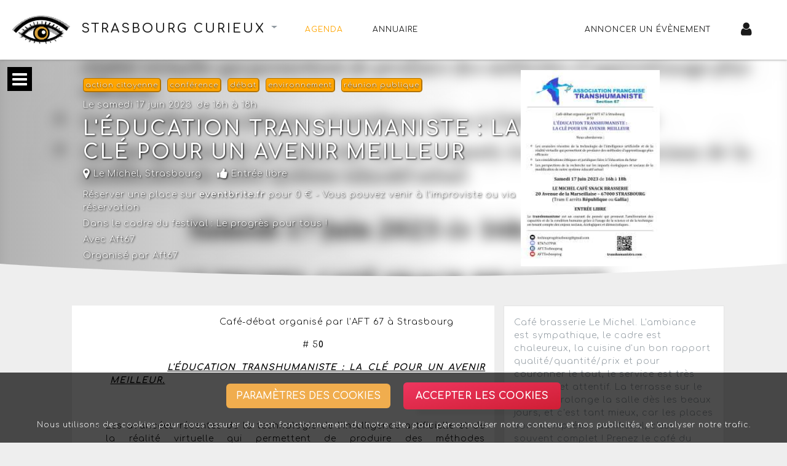

--- FILE ---
content_type: text/html; charset=UTF-8
request_url: https://strasbourg.curieux.net/agenda/evenement/l-education-transhumaniste-la-cle-pour-un-avenir-meilleur
body_size: 10375
content:
<!DOCTYPE html>
<html>
<head>
<meta charset="ISO-8859-1">
<title>L&#039;ÉDUCATION TRANSHUMANISTE : LA CLÉ POUR UN AVENIR MEILLEUR - Strasbourg Curieux</title>

<meta name="apple-mobile-web-app-capable" content="yes" />
<meta name="viewport" content="width=device-width, initial-scale=1" />
<link rel="canonical" href="https://strasbourg.curieux.net/agenda"/>
<link rel='icon' type='image/png' href='/uploads/common/icone/favicon.png' />

<meta property="og:type" content="article" />
<meta property="og:image" content="https://www.curieux.net/img/e/2023/06/6479117e73b6f-l-education-transhumaniste-la-cle-pour-un-avenir-meilleur.jpg" />

<script type="application/ld+json">
    {
      "@context": "https://schema.org",
      "@type": "Event",
      "name": "L&#039;ÉDUCATION TRANSHUMANISTE : LA CLÉ POUR UN AVENIR MEILLEUR",
      "startDate": "2023-06-17",
      "endDate": "2023-06-17",
      "eventAttendanceMode": "https://schema.org/MixedEventAttendanceMode",
      "eventStatus": "https://schema.org/EventScheduled",
      "location": [{
        "@type": "Place",
                    "name": "Le Michel",
            "address": {
                "@type": "PostalAddress",
                "streetAddress": "avenue de la Marseillaise",
                "addressLocality": "Strasbourg",
                                "addressRegion": "Grand Est",
                "addressCountry": "FR" 
            }
                
      }],
      "image": [
        "https://curieux.net/img/e/2023/06/6479117e73b6f-l-education-transhumaniste-la-cle-pour-un-avenir-meilleur.jpg"
       ],
      "description": "                                             Café-débat organisé par l’AFT 67 à Strasbourg

                                                                        # 50

           L&#039;ÉDUCATION TRANSHUMANISTE : LA CLÉ POUR UN AVENIR MEILLEUR.

                                                Nous aborderons :


	Les avancées récentes de la technologie de l&#039;intelligence artificielle et de la réalité virtuelle qui permettent de produire des méthodes d&#039;apprentissage plus efficaces.
	Les considérations éthiques et juridiques liées à l&#039;éducation du futur.
	Les perspectives de la recherche sur les impacts écologiques et sociaux de la modification de notre système éducatif actuel.


                          Samedi 17 Juin 2023 de 16h à 18h

                       LE MICHEL CAFÉ SNACK BRASSERIE

             20 Avenue de la Marseillaise – 67000 STRASBOURG

                       (Tram E arrêts République ou Gallia)

                                       ENTRÉE LIBRE

Le transhumanisme est un courant de pensée qui promeut l’amélioration des capacités et de la condition humaine grâce à l’usage de la science et de la technique en tenant compte des enjeux sociaux, écologiques et démocratiques.

Vous pouvez venir à l’improviste ou via réservation :

Au plaisir de répondre à vos innombrables questions.

 ",
      "offers": {
        "@type": "Offer",
        "url": "https://curieux.app/agenda/evenement/l-education-transhumaniste-la-cle-pour-un-avenir-meilleur",
                "price": "0",
        "priceCurrency": "EUR",
                "availability": "https://schema.org/InStock"
      }
            ,"performer": {
        "@type": "PerformingGroup",
        "name": "Aft67"
      }
                  ,"organizer": {
        "@type": "Organization",
        "name": "Aft67",
        "url": "https://curieux.app/info/organisateur/aft67"
      }
          }
</script>
<meta property="og:site_name" content="Strasbourg Curieux"/>
<link rel="stylesheet" type="text/css" href="/css/select2.css">
<link rel="stylesheet" type="text/css" href="https://maxcdn.bootstrapcdn.com/font-awesome/4.7.0/css/font-awesome.min.css">
<link rel="stylesheet" href="/build/css/app.2ca42c7a.css">

<script src="/js/jquery.min.js"></script>
<script src="/build/runtime.fc46f4c3.js" defer></script><script src="/build/692.b351c162.js" defer></script><script src="/build/754.751fc010.js" defer></script><script src="/build/js/app.3df417f2.js" defer></script>

</head>
<body >

<!--navbar-dark bg-primary-->
<nav class="navbar navbar-expand-lg bg-secondary" style="box-shadow: 0 0 4px 0 gray;" target="_top">

    <div class="title-website navbar-brand">
        <a class="title-site" href="/">
            <img width="100px" src="/uploads/common/Logo_curieux.png">
            <h1>Strasbourg Curieux</h1>
        </a>
        
        <div class="btn-group dropdown-site">
            <div class="btn dropdown-toggle dropdown-other-website" data-toggle="dropdown" aria-haspopup="true" aria-expanded="false">
                                <span class="sr-only"></span>
            </div>
            <div class="dropdown-menu dropdown-menu-right dropdown-menu-other-website">

                                
                                    <a class="dropdown-item disabled" href="#">VOIR AUSSI SUR</a>
                                            <a class="dropdown-item" href="https://metz.curieux.net">Metz Curieux</a>
                                            <a class="dropdown-item" href="https://nancy.curieux.net">Nancy Curieux</a>
                                            <a class="dropdown-item" href="https://colmar.curieux.net">Colmar Curieux</a>
                                            <a class="dropdown-item" href="https://vosges.curieux.net">Vosges Curieux</a>
                                        <div class="dropdown-divider"></div>
                                
                                    <a class="dropdown-item" href="https://www.curieux.net">Toutes les villes</a>
                                
            </div>
        </div>
    </div>

    <button class="navbar-toggler" type="button" data-toggle="collapse" data-target="#navbarColor01" aria-controls="navbarColor01" aria-expanded="true" aria-label="Toggle navigation">
        <i class="fa fa-bars fa-2x"></i>
    </button>

    <div class="collapse navbar-collapse" id="navbarColor01">
        <ul class="navbar-nav mr-auto">
            <li class="nav-item">
                <a class="nav-link active" href="/agenda/">Agenda</span></a>
            </li>
            <li class="nav-item">
                <a class="nav-link " href="/annuaire/">Annuaire</span></a>
            </li>
            
        </ul>
        <ul class="navbar-nav ml-auto nav-menu-right">

            <li class="nav-item">
                                    <a class="nav-link" href="/agenda/annoncer-un-evenement">Annoncer un évènement
                                            </a>
                            </li>

            
                                <li class="nav-item">
                    <a class="nav-link" href="/connexion">
                        <i class="fa fa-user fa-2x"></i>
                    </a>
                </li>
            
        </ul>
    </div>
   
</nav>

<div class="main">

<div id="sidebar" class="sidebar nav-side-menu">
    <i class="fa fa-bars fa-2x toggle-btn" data-toggle="collapse" data-target="#menu-content"></i>

<div class="menu-list">
    <ul id="menu-content" class="menu-content collapse out">

        <li data-toggle="collapse" data-target="#products" class="menu-collapse ">
            <a><i class="fa fa-calendar fa-lg"></i> Cette semaine <span class="arrow"></span></a>
        </li>

        <ul class="sub-menu collapse show" id="products">
            <li  >
                <a href="/agenda/que-faire-aujourd-hui">
                    Aujourd'hui, lundi
                    <span class="badge">17</span>
                </a>
            </li>
            <li  >
                <a href="/agenda/que-faire-demain">
                    Demain, mardi
                    <span class="badge">17</span>
                </a>
            </li>
            <li  >
                <a href="/agenda/que-faire-apres-demain">
                    Mercredi
                    <span class="badge">18</span>
                </a>
            </li>
            <li  >
                <a href="/agenda/que-faire-dans-3-jours">
                    Jeudi
                    <span class="badge">18</span>
                </a>
            </li>
            <li  >
                <a href="/agenda/que-faire-dans-4-jours">
                    Vendredi
                    <span class="badge">21</span>
                </a>
            </li>
            <li  >
                <a href="/agenda/que-faire-dans-5-jours">
                    Samedi
                    <span class="badge">25</span>
                </a>
            </li>
            <li  >
                <a href="/agenda/que-faire-dans-6-jours">
                    Dimanche
                    <span class="badge">20</span>
                </a>
            </li>
            <li  >
                <a href="/agenda/que-faire-dans-7-jours">
                    Lundi prochain
                    <span class="badge">15</span>
                </a>
            </li>
        </ul>

                    <li data-toggle="collapse" data-target="#rubric" class="menu-collapse collapsed">
                <a><i class="fa fa-music fa-lg"></i> Les rubriques <span class="arrow"></span></a>
            </li>

            <ul class="sub-menu collapse " id="rubric">
                                    <li >
                        <a class="color-black" href="/agenda/rubrique/spectacle">
                            Spectacle
                            <span class="badge">44</span>
                        </a>
                    </li>
                                    <li >
                        <a class="color-red" href="/agenda/rubrique/concert">
                            Concert
                            <span class="badge">29</span>
                        </a>
                    </li>
                                    <li >
                        <a class="color-yellow" href="/agenda/rubrique/exposition">
                            Exposition
                            <span class="badge">25</span>
                        </a>
                    </li>
                                    <li >
                        <a class="color-pink" href="/agenda/rubrique/stage">
                            Stage
                            <span class="badge">24</span>
                        </a>
                    </li>
                                    <li >
                        <a class="color-blue" href="/agenda/rubrique/soiree">
                            Soirée
                            <span class="badge">6</span>
                        </a>
                    </li>
                                    <li >
                        <a class="color-orange" href="/agenda/rubrique/action-citoyenne">
                            Action citoyenne
                            <span class="badge">2</span>
                        </a>
                    </li>
                                    <li >
                        <a class="color-white" href="/agenda/rubrique/autre">
                            Autre
                            <span class="badge">19</span>
                        </a>
                    </li>
                            </ul>
        
                    <li data-toggle="collapse" data-target="#category" class="menu-collapse collapsed">
                <a><i class="fa fa-crosshairs fa-lg"></i> Les catégories <span class="arrow"></span></a>
            </li>

            <ul class="sub-menu collapse " id="category">
                                    <li >
                        <a href="/agenda/categorie/theatre">
                        théâtre
                        <span class="badge">26</span>
                    </a></li>
                                    <li >
                        <a href="/agenda/categorie/atelier">
                        atelier
                        <span class="badge">20</span>
                    </a></li>
                                    <li >
                        <a href="/agenda/categorie/photographie">
                        photographie
                        <span class="badge">14</span>
                    </a></li>
                                    <li >
                        <a href="/agenda/categorie/humour">
                        humour
                        <span class="badge">11</span>
                    </a></li>
                                    <li >
                        <a href="/agenda/categorie/musique-classique">
                        musique classique
                        <span class="badge">9</span>
                    </a></li>
                                    <li >
                        <a href="/agenda/categorie/art-contemporain">
                        art contemporain
                        <span class="badge">9</span>
                    </a></li>
                                    <li >
                        <a href="/agenda/categorie/loisirs">
                        loisirs
                        <span class="badge">8</span>
                    </a></li>
                                    <li >
                        <a href="/agenda/categorie/danse">
                        danse
                        <span class="badge">8</span>
                    </a></li>
                                    <li >
                        <a href="/agenda/categorie/jazz">
                        jazz
                        <span class="badge">8</span>
                    </a></li>
                                    <li >
                        <a href="/agenda/categorie/jeune-public">
                        jeune public
                        <span class="badge">7</span>
                    </a></li>
                                    <li >
                        <a href="/agenda/categorie/improvisation">
                        improvisation
                        <span class="badge">6</span>
                    </a></li>
                                    <li >
                        <a href="/agenda/categorie/one-man-show">
                        one man show
                        <span class="badge">6</span>
                    </a></li>
                                    <li >
                        <a href="/agenda/categorie/initiation">
                        initiation
                        <span class="badge">5</span>
                    </a></li>
                                    <li >
                        <a href="/agenda/categorie/atelier-d-ecriture">
                        atelier d&#039;écriture
                        <span class="badge">5</span>
                    </a></li>
                                    <li >
                        <a href="/agenda/categorie/workshop">
                        workshop
                        <span class="badge">5</span>
                    </a></li>
                                    <li >
                        <a href="/agenda/categorie/comedie">
                        comédie
                        <span class="badge">5</span>
                    </a></li>
                                    <li >
                        <a href="/agenda/categorie/chanson-francaise">
                        chanson francaise
                        <span class="badge">4</span>
                    </a></li>
                                    <li >
                        <a href="/agenda/categorie/associatif">
                        associatif
                        <span class="badge">4</span>
                    </a></li>
                                    <li >
                        <a href="/agenda/categorie/performance">
                        performance
                        <span class="badge">4</span>
                    </a></li>
                            </ul>
        
        
                    

        
        <li>
            <a href="/agenda/annoncer-un-evenement">
            <i class="fa fa-download fa-lg"></i> Annoncer un évènement
            </a>
        </li>

    </ul>

                        <div id="pubLateral">
                <div id="fb-root"></div>
                <script async defer crossorigin="anonymous" src="https://connect.facebook.net/fr_FR/sdk.js#xfbml=1&version=v7.0&appId=1631895723590841&autoLogAppEvents=1" nonce="Xz9lJ1FN"></script>
                <div class="fb-page" data-href="https://www.facebook.com/strasbourg.curieux" data-tabs="messages,timeline" data-width="" data-height="600" data-small-header="false" data-adapt-container-width="true" data-hide-cover="false" data-show-facepile="true"><blockquote cite="https://www.facebook.com/strasbourg.curieux" class="fb-xfbml-parse-ignore"><a href="https://www.facebook.com/strasbourg.curieux">Strasbourg Curieux</a></blockquote></div>
            </div>
            </div></div>

    <div class="main-page list">

        
        <div class="visual-title">

            <div class="button-menu">
                <i class="fa fa-bars fa-2x toggle-btn navbar-toggle sidebar-toggle" data-toggle="collapse" data-target="#menu-content" aria-expanded="false"></i>
            </div>

            <div class="block-image">
                <div class="img-gradient"></div>
                <div class="img-blur">
                                        <img src="https://strasbourg.curieux.net/img/cache/vignette/e/2023/06/6479117e73b6f-l-education-transhumaniste-la-cle-pour-un-avenir-meilleur.jpg" />
                    </div>
                                    <a href="/img/e/2023/06/6479117e73b6f-l-education-transhumaniste-la-cle-pour-un-avenir-meilleur.jpg" class="img-contain" data-fancybox data-caption="Visuel de l'évènement">
                                            <img src="https://strasbourg.curieux.net/img/cache/vignette/e/2023/06/6479117e73b6f-l-education-transhumaniste-la-cle-pour-un-avenir-meilleur.jpg" />
                        </a>
                            </div>
            <div class="block-data-primary">

                <div class="data-alert">
                                                                                                    
                                    </div>

                <div class="data-rubric">
                    <a class="button-rubric color-orange" href="/agenda/rubrique/action-citoyenne">action citoyenne</a>
                                                                <a class="button-rubric color-orange" href="/agenda/categorie/conference">conférence</a> 
                                            <a class="button-rubric color-orange" href="/agenda/categorie/debat">débat</a> 
                                            <a class="button-rubric color-orange" href="/agenda/categorie/environnement">environnement</a> 
                                            <a class="button-rubric color-orange" href="/agenda/categorie/reunion-publique">réunion publique</a> 
                                    </div>
                <div class="data-date">
                                                            <div class='d-inline-block mr-2'>Le samedi 17 juin 2023</div><div class='d-inline-block mr-2'> de 16h à 18h</div>
                                    </div>

                <h1>L&#039;ÉDUCATION TRANSHUMANISTE : LA CLÉ POUR UN AVENIR MEILLEUR</h1>

                <div class="data-details">
                    <div class="data-detail">
                                                    <a href="/annuaire/le-michel-strasbourg"><i class="fa fa-map-marker fa-lg"></i> Le Michel</a>,
                                                        <a href="/annuaire/les-lieux-de-strasbourg">Strasbourg</a>

                                            </div>

                                                                        <div class="data-detail">
                                    <i class="fa fa-thumbs-up fa-lg"></i>
    Entrée libre
                            </div>
                        
                        
                        
                        
                                                                                                                        <div class="data-tickets mt-2">
                                        <a class="d-block" target="_blank" href="/agenda/evenement/l-education-transhumaniste-la-cle-pour-un-avenir-meilleur/billet-1992">
                                            Réserver une place sur <b>eventbrite.fr</b>
                                                                                            pour 0 €
                                                                                         - Vous pouvez venir à l’improviste ou via réservation                                        </a>
                                    </div>
                                                                                                        
                    
                                            <div class="data-tickets">
                                                            <div>Dans le cadre du festival : <a href="/festival/le-progres-pour-tous" >Le progrès pour tous !</a></div>
                                                                                        <div>Avec Aft67</div>
                                                                                        <div>Organisé par Aft67</div>
                                                                                    </div>
                    
                </div>

                                
            </div>

            
        </div>
        <div class="position-relative">
            <div class="shape shape-bottom shape-fluid-x svg-shim text-light">
                <svg viewBox="0 0 2880 48" fill="none" xmlns="http://www.w3.org/2000/svg"><path d="M0 48h2880V0h-720C1442.5 52 720 0 720 0H0v48z" fill="currentColor"></path></svg>
            </div>
        </div>
        
        <div class="wrapper">
                
            <div class="row pt-3">
                <div class="col-md-8">

                    <div class="col py-3 block-description">
                        <p>                                             Café-débat organisé par l’AFT 67 à Strasbourg</p>

<p>                                                                        # 5<strong>0</strong></p>

<p style="margin-left:47px"><strong>           <u><em>L'ÉDUCATION TRANSHUMANISTE : LA CLÉ POUR UN AVENIR MEILLEUR.</em></u></strong></p>

<p style="margin-left:47px">                                                Nous aborderons :</p>

<ul>
	<li>Les avancées récentes de la technologie de l'intelligence artificielle et de la réalité virtuelle qui permettent de produire des méthodes d'apprentissage plus efficaces.</li>
	<li>Les considérations éthiques et juridiques liées à l'éducation du futur.</li>
	<li>Les perspectives de la recherche sur les impacts écologiques et sociaux de la modification de notre système éducatif actuel.</li>
</ul>

<p><strong>                          Samedi 17 Juin 2023</strong> de <strong>16h</strong> à <strong>18h</strong></p>

<p><strong>                       LE MICHEL CAFÉ SNACK BRASSERIE</strong></p>

<p><strong>             20 Avenue de la Marseillaise – 67000 STRASBOURG</strong></p>

<p>                       (Tram <strong>E</strong> arrêts <strong>République</strong> ou <strong>Gallia</strong>)</p>

<p><strong>                                       ENTRÉE LIBRE</strong></p>

<p>Le <strong>transhumanisme</strong> est un courant de pensée qui promeut l’amélioration des capacités et de la condition humaine grâce à l’usage de la science et de la technique en tenant compte des enjeux sociaux, écologiques et démocratiques.</p>

<p>Vous pouvez venir à l’improviste ou <em>via</em> réservation :</p>

<p>Au plaisir de répondre à vos innombrables questions.</p>

<p> </p>
                    </div>
                    
                                                                
                                            <a target="_blank" href="https://transhumanistes.com/" class="btn btn-secondary btn-block mt-3" type="button">
                            https://transhumanistes.com/
                        </a>
                                            <a target="_blank" href="technoprogstrasbourg@gmail.com" class="btn btn-secondary btn-block mt-3" type="button">
                            technoprogstrasbourg@gmail.com
                        </a>
                                            <a target="_blank" href="https://www.twitter.com/aft_technoprog" class="btn btn-secondary btn-block mt-3" type="button">
                            https://www.twitter.com/aft_technoprog
                        </a>
                                            <a target="_blank" href="https://www.instagram.com/transhumanistes_fr/" class="btn btn-secondary btn-block mt-3" type="button">
                            https://www.instagram.com/transhumanistes_fr/
                        </a>
                                            <a target="_blank" href="https://www.facebook.com/AFT.technoprog" class="btn btn-secondary btn-block mt-3" type="button">
                            https://www.facebook.com/AFT.technoprog
                        </a>
                    
                                                                        
                                                                    <div class="col bg-light my-3 p-0">
                                                                                                                                <iframe width="100%" height="420px" src="https://www.eventbrite.fr/tickets-external?eid=648456188917" frameborder="0" allowfullscreen></iframe>
                                                                            </div>
                                
                                                                                            <div class="block-share">
                        <div class="share-title"> 
                            <h5>Partager cet évènement</h5>
                        </div>
                                                                        
                        <div class="share-buttons">
                            <a class="logo" target="_blank" href="https://www.facebook.com/sharer?u=https://strasbourg.curieux.net/agenda/evenement/l-education-transhumaniste-la-cle-pour-un-avenir-meilleur"><img src="/uploads/common/logo/facebook.png" border="0" title="Partager sur Facebook"></a> 
                            <a class="logo" target="_blank" href="https://twitter.com/home?status=https://strasbourg.curieux.net/agenda/evenement/l-education-transhumaniste-la-cle-pour-un-avenir-meilleur"><img src="/uploads/common/logo/twitter.png" border="0" title="Partager sur Twitter"></a> 
                            <a class="logo" target="_blank" href="https://api.whatsapp.com/send?text=Bonjour, voici une sortie que je vous conseille : L&#039;ÉDUCATION TRANSHUMANISTE : LA CLÉ POUR UN AVENIR MEILLEUR - Pour en savoir plus, voir le lien suivant :  https://strasbourg.curieux.net/agenda/evenement/l-education-transhumaniste-la-cle-pour-un-avenir-meilleur"><img src="/uploads/common/logo/whatsapp2.png" border="0" title="Partager sur WhatsApp"></a>
                            <a class="logo" target="_blank" href="http://www.google.com/calendar/event?action=TEMPLATE&amp;text=L&#039;ÉDUCATION TRANSHUMANISTE : LA CLÉ POUR UN AVENIR MEILLEUR&amp;dates=20230617T150000Z/20230617T170000Z&amp;details=                                             Café-…%0A%0APlus+d%27informations+sur+https://strasbourg.curieux.net/agenda/evenement/l-education-transhumaniste-la-cle-pour-un-avenir-meilleur&amp;location=Le Michel, Strasbourg" title="Ajouter à Google Calendar">
                                <img src="/uploads/common/logo/logoCalendrier.png" border="0">
                            </a>
                            <a class="logo" target="_blank" href="mailto:?subject=Partager cet évènement L&#039;ÉDUCATION TRANSHUMANISTE : LA CLÉ POUR UN AVENIR MEILLEUR&amp;body=Bonjour, voici une sortie que je vous conseille : L&#039;ÉDUCATION TRANSHUMANISTE : LA CLÉ POUR UN AVENIR MEILLEUR  Pour en savoir plus, cliquez sur le lien suivant : https://strasbourg.curieux.net/agenda/evenement/l-education-transhumaniste-la-cle-pour-un-avenir-meilleur" title="Envoyer un email">
                                <img src="/uploads/common/logo/email2.png" border="0">
                            </a> 
                            <label class="logo" for="share" title="Partager cet évènement L&#039;ÉDUCATION TRANSHUMANISTE : LA CLÉ POUR UN AVENIR MEILLEUR">
                                <img src="/uploads/common/logo/logoPourCopier.png" border="0">
                            </label>
                        </div>

                        <div class="share-container">
                            <input id="share" type="checkbox">
                            <article class="ac-auto"> 
                                <div class="menu">
                                    Copiez les infos ci-dessous pour un : mail / forum / réseau social<br>
                                    <textarea>Salut, je te conseille cet évènement : L&#039;ÉDUCATION TRANSHUMANISTE : LA CLÉ POUR UN AVENIR MEILLEUR - Pour plus d'informations voir le lien : https://strasbourg.curieux.net/agenda/evenement/l-education-transhumaniste-la-cle-pour-un-avenir-meilleur</textarea>
                                </div>
                            </article>
                        </div>
                    </div>

                    <div class="block-comment">
                                                                        
    <div class="text-center">
        <h5 class="pb-2">Aucun commentaire sur cet évènement, <span class="d-inline-block"><span></h5>
    </div>


<form name="comment" method="post">

            <h6 class="d-inline-block">Signaler une erreur</h6> ou <a href="/connexion">connectez-vous</a> pour publier un commentaire
        <select id="comment_isAlerted" name="comment[isAlerted]" style="display:none" class="form-control"><option value="0">Publier un commentaire</option><option value="1">Signaler une erreur (Votre commentaire sera visible uniquement par l&#039;administrateur)</option></select>
        <textarea id="comment_content" name="comment[content]" required="required" placeholder="Le message sera visible uniquement par l&#039;administrateur - Connectez-vous pour publier un commentaire" class="form-control"></textarea>
        <div class="g-recaptcha" data-sitekey="6LcGidAZAAAAAP7WCxshWmiQ1Ps0G1p2REsfYaIF"></div>
        
        <button class="btn btn-primary btn-block mt-3">Signaler cet évènement</button>
    
<input type="hidden" id="comment__token" name="comment[_token]" value="bd9b9978c3b516862be5763.9uQ6utQEAIKRyiKJo1mUBvVLPFyej9yCB8hLusSImvE.wYtTl7p3MrDAixPlkzKtTcM9ZhHpvfHMSpdz_I3xqKSenH-KgjVz26b_Fg" /></form>

<script src="//www.google.com/recaptcha/api.js?hl=fr"> </script>


                    </div>

                </div>
                <div class="col bg-light p-3">

                    
                    
                        <p>Café brasserie Le Michel. L'ambiance est sympathique, le cadre est chaleureux, la cuisine d'un bon rapport qualité/quantité/prix et pour couronner le tout, le service est très souriant et attentif. La terrasse sur le trottoir prolonge la salle dès les beaux jours, et c'est tant mieux, car les places sont comptées : au Michel, c'est souvent complet ! Prenez le café du matin avec des viennoiseries, avant de rejoindre le bureau, la fac ou le lycée, le tram est à deux pas, c'est très pratique. Des plats simples et gourmands vous attendent pour la pause déjeuner. Le café gourmand et les pâtisseries sont délicieux, retournez-y à l'heure du goûter ! Pour un rendez-vous d'affaires ou des retrouvailles amicales, c'est un point de chute très prisé avenue de la Marseillaise. Une brasserie historique qui attire depuis plus de 50 ans une clientèle de tous les âges. À noter : des cafés philo sont organisés régulièrement ainsi que des cafés histoire, politique et d'autres rencontres.</p>
                        
                        <p><b>Lieu :</b> Michel</p>

                        <p><b>Adresse :</b> avenue de la Marseillaise</p>

                        <p><b>Ville :</b> Strasbourg</p>
                        
                        
                        <p>
                                                    <b>Département :</b> 
                                                Bas-Rhin
                        </p>

                        <p>
                                                    <b>Région :</b>
                                                Grand Est
                        </p>

                        <p><b>Pays :</b> France</p>                

                                            
                    
                    <div class="container mt-4 p-0">
                        <div class="row">
                                                            
                                                                
                                    <div class="col px-0">
                                        Un utilisateur connecté a annoncé cet évènement
                                                                                    le jeudi 1 juin 2023
                                                                            </div>

                                                                        
                                                            
                        </div>
                    </div>

                                            <div class="mt-3">
                            Publié
                                                            le lundi 5 juin 2023
                                                        par <a href="/utilisateur/bruno-eichenberger">Bruno Eichenberger</a>
                        </div>
                    
                                            <div class="mt-3">
                            Mise à jour 
                                                            le vendredi 24 octobre 2025
                                                        à 14h22
                        </div>
                                    

                    
                    
                                                                                            <a href="/agenda/evenement/l-education-transhumaniste-la-cle-pour-un-avenir-meilleur/demande-d-acces" class="btn btn-secondary">Modifier cet évènement<a>
                                             

                </div>
            </div>

            
            </div>

        </div>
    </div>
</div>


<footer class="bg-dark py-5 text-center">
    <a class="text-white" href="/agenda/rss" target="_blank">Flux RSS</a> -
            
    <a class="text-white" href="#" id="button-cookies-footer" type="button" data-toggle="modal" data-target="#modalCookies">Gestion des cookies - </a>
    
    <a class="text-white" href="/mentions-legales">Mentions légales</a> - 
    <span>Association Strasbourg Curieux</span>
</footer>

    <!-- Button trigger modal -->
    <div id="button-cookies" class="fixed-bottom text-center" style="background-color:rgba(0,0,0,0.7)">
        <div class="px-4 pt-3">
            <button type="button" class="btn btn-warning btn-sm btn-parameter mx-2 d-inline-block" data-toggle="modal" data-target="#modalCookies">Paramètres des cookies</button>
            <button type="button" class="btn ch-cookie-consent__btn btn-accept mx-2 d-inline-block" id="cookie_consent_save" name="cookie_consent[save]">Accepter les cookies</button>
        </div>
        <div class="px-4 py-3" style="font-size:12px; color:white;">
            <p class="mb-1">Nous utilisons des cookies pour nous assurer du bon fonctionnement de notre site, pour personnaliser notre contenu et nos publicités, et analyser notre trafic.</p>
        </div>
    </div>

<!-- Modal -->
<div class="modal fade" id="modalCookies" tabindex="-1" role="dialog" aria-labelledby="modalCookiesCenter" aria-hidden="false">
    <div class="modal-dialog modal-dialog-centered modal-lg" role="document">
        <div class="modal-content">
            <button id="hidden-cancel" type="button" class="close" data-dismiss="modal" aria-label="Close"></button>
            
    <script type="text/javascript" src="/bundles/chcookieconsent/js/cookie_consent.js"></script>

<div class="ch-cookie-consent ch-cookie-consent--light-theme ch-cookie-consent--bottom ">
            <h3 class="ch-cookie-consent__title">Gestion des cookies sur Curieux.net</h3>
    
            <p class="ch-cookie-consent__intro"></p>
    
            <a class="ch-cookie-consent__read-more" href="/privacy-statement"></a>
    
    <form name="cookie_consent" method="post" class="ch-cookie-consent__form">
        <div class="ch-cookie-consent__category-group">
                                                    <div class="ch-cookie-consent__category">
        <div class="ch-cookie-consent__category-toggle">
                            <div class="form-check">        <input type="radio" id="cookie_consent_social_media_0" name="cookie_consent[social_media]" required="required" class="form-check-input" value="true" />
        <label class="form-check-label required" for="cookie_consent_social_media_0">Non</label></div>                            <div class="form-check">        <input type="radio" id="cookie_consent_social_media_1" name="cookie_consent[social_media]" required="required" class="form-check-input" value="false" checked="checked" />
        <label class="form-check-label required" for="cookie_consent_social_media_1">Oui</label></div>                    </div>
        <div class="ch-cookie-consent__category-information">
            <h4 class="ch-cookie-consent__category-title">Acceptez-vous les cookies des plateformes vidéos et autres réseaux sociaux ?</h4>
            <p class="ch-cookie-consent__category-description">Indispensable pour afficher les vidéos et autres contenus externes</p>
        </div>
    </div>

                                                                    <div class="ch-cookie-consent__category">
        <div class="ch-cookie-consent__category-toggle">
                            <div class="form-check">        <input type="radio" id="cookie_consent_analytics_0" name="cookie_consent[analytics]" required="required" class="form-check-input" value="true" />
        <label class="form-check-label required" for="cookie_consent_analytics_0">Non</label></div>                            <div class="form-check">        <input type="radio" id="cookie_consent_analytics_1" name="cookie_consent[analytics]" required="required" class="form-check-input" value="false" checked="checked" />
        <label class="form-check-label required" for="cookie_consent_analytics_1">Oui</label></div>                    </div>
        <div class="ch-cookie-consent__category-information">
            <h4 class="ch-cookie-consent__category-title">Acceptez-vous des cookies analytiques ?</h4>
            <p class="ch-cookie-consent__category-description">Ces cookies nous permettent d’effectuer des statistiques de visites</p>
        </div>
    </div>

                                                                    <div class="ch-cookie-consent__category">
        <div class="ch-cookie-consent__category-toggle">
                            <div class="form-check">        <input type="radio" id="cookie_consent_tracking_0" name="cookie_consent[tracking]" required="required" class="form-check-input" value="true" />
        <label class="form-check-label required" for="cookie_consent_tracking_0">Non</label></div>                            <div class="form-check">        <input type="radio" id="cookie_consent_tracking_1" name="cookie_consent[tracking]" required="required" class="form-check-input" value="false" checked="checked" />
        <label class="form-check-label required" for="cookie_consent_tracking_1">Oui</label></div>                    </div>
        <div class="ch-cookie-consent__category-information">
            <h4 class="ch-cookie-consent__category-title">Acceptez-vous des cookies de suivi ?</h4>
            <p class="ch-cookie-consent__category-description">Du contenu personnalisé peut vous être présenté sur la base de votre profil utilisateur</p>
        </div>
    </div>

                                                                    <div class="ch-cookie-consent__category">
        <div class="ch-cookie-consent__category-toggle">
                            <div class="form-check">        <input type="radio" id="cookie_consent_marketing_0" name="cookie_consent[marketing]" required="required" class="form-check-input" value="true" />
        <label class="form-check-label required" for="cookie_consent_marketing_0">Non</label></div>                            <div class="form-check">        <input type="radio" id="cookie_consent_marketing_1" name="cookie_consent[marketing]" required="required" class="form-check-input" value="false" checked="checked" />
        <label class="form-check-label required" for="cookie_consent_marketing_1">Oui</label></div>                    </div>
        <div class="ch-cookie-consent__category-information">
            <h4 class="ch-cookie-consent__category-title">Acceptez-vous des publicités personnalisées ?</h4>
            <p class="ch-cookie-consent__category-description">Des publicités peuvent vous être présentées à partir de vos données de navigation</p>
        </div>
    </div>

                                                                                            <input type="hidden" id="cookie_consent__token" name="cookie_consent[_token]" value="94aa37a5ee4.yjW9ope0JvDiP9URswgv2jCPugQIkYIOSCKy3Puu1UE.nlPel-PYSYe3Rech9kRsuWa6g2BnvLFIGXvYrcPmtHSaV_vKwY11krt-og" />
                                    </div>

        <div class="ch-cookie-consent__btn-group">
                <div class="ch-cookie-consent__btn-wrapper">
        <button type="button" id="cookie_consent_save" name="cookie_consent[save]" class="btn ch-cookie-consent__btn btn">Enregistrer</button>
    </div>

                    </div>
    </form>
</div>


                <link rel="stylesheet" href="/bundles/chcookieconsent/css/cookie_consent.css"/>
        </div>
    </div>
</div>

    <script type="text/javascript" src="/js/select2.min.js"></script>
    <script type="text/javascript" src="/bundles/tetranzselect2entity/js/select2entity.js"></script>
    <script type="text/javascript" src="/js/select2fr.js"></script>

    <!-- Si aucune décision n'est prise ou cookies acceptés -->
            <!-- Global site tag (gtag.js) - Google Analytics -->
        <script async src="https://www.googletagmanager.com/gtag/js?id=UA-177862-3"></script>
        <script>
            window.dataLayer = window.dataLayer || [];
            function gtag(){dataLayer.push(arguments);}
            gtag('js', new Date());

            gtag('config', 'UA-177862-3');
        </script>
        


<script>

    document.addEventListener('cookie-consent-form-submit-successful', function (e) {
        // ... your functionality
        // ... e.detail is available to see which button is clicked.
        $('#hidden-cancel').click();
        $('#button-cookies').hide();
        $('#button-cookies-footer').hide();
    }, false);
    
</script>

    <script src="/build/950.56eff755.js" defer></script><script src="/build/js/fancybox.c510e336.js" defer></script>
</body>
</html>


--- FILE ---
content_type: text/html; charset=utf-8
request_url: https://www.google.com/recaptcha/api2/anchor?ar=1&k=6LcGidAZAAAAAP7WCxshWmiQ1Ps0G1p2REsfYaIF&co=aHR0cHM6Ly9zdHJhc2JvdXJnLmN1cmlldXgubmV0OjQ0Mw..&hl=fr&v=PoyoqOPhxBO7pBk68S4YbpHZ&size=normal&anchor-ms=20000&execute-ms=30000&cb=u9096lms0kyn
body_size: 49685
content:
<!DOCTYPE HTML><html dir="ltr" lang="fr"><head><meta http-equiv="Content-Type" content="text/html; charset=UTF-8">
<meta http-equiv="X-UA-Compatible" content="IE=edge">
<title>reCAPTCHA</title>
<style type="text/css">
/* cyrillic-ext */
@font-face {
  font-family: 'Roboto';
  font-style: normal;
  font-weight: 400;
  font-stretch: 100%;
  src: url(//fonts.gstatic.com/s/roboto/v48/KFO7CnqEu92Fr1ME7kSn66aGLdTylUAMa3GUBHMdazTgWw.woff2) format('woff2');
  unicode-range: U+0460-052F, U+1C80-1C8A, U+20B4, U+2DE0-2DFF, U+A640-A69F, U+FE2E-FE2F;
}
/* cyrillic */
@font-face {
  font-family: 'Roboto';
  font-style: normal;
  font-weight: 400;
  font-stretch: 100%;
  src: url(//fonts.gstatic.com/s/roboto/v48/KFO7CnqEu92Fr1ME7kSn66aGLdTylUAMa3iUBHMdazTgWw.woff2) format('woff2');
  unicode-range: U+0301, U+0400-045F, U+0490-0491, U+04B0-04B1, U+2116;
}
/* greek-ext */
@font-face {
  font-family: 'Roboto';
  font-style: normal;
  font-weight: 400;
  font-stretch: 100%;
  src: url(//fonts.gstatic.com/s/roboto/v48/KFO7CnqEu92Fr1ME7kSn66aGLdTylUAMa3CUBHMdazTgWw.woff2) format('woff2');
  unicode-range: U+1F00-1FFF;
}
/* greek */
@font-face {
  font-family: 'Roboto';
  font-style: normal;
  font-weight: 400;
  font-stretch: 100%;
  src: url(//fonts.gstatic.com/s/roboto/v48/KFO7CnqEu92Fr1ME7kSn66aGLdTylUAMa3-UBHMdazTgWw.woff2) format('woff2');
  unicode-range: U+0370-0377, U+037A-037F, U+0384-038A, U+038C, U+038E-03A1, U+03A3-03FF;
}
/* math */
@font-face {
  font-family: 'Roboto';
  font-style: normal;
  font-weight: 400;
  font-stretch: 100%;
  src: url(//fonts.gstatic.com/s/roboto/v48/KFO7CnqEu92Fr1ME7kSn66aGLdTylUAMawCUBHMdazTgWw.woff2) format('woff2');
  unicode-range: U+0302-0303, U+0305, U+0307-0308, U+0310, U+0312, U+0315, U+031A, U+0326-0327, U+032C, U+032F-0330, U+0332-0333, U+0338, U+033A, U+0346, U+034D, U+0391-03A1, U+03A3-03A9, U+03B1-03C9, U+03D1, U+03D5-03D6, U+03F0-03F1, U+03F4-03F5, U+2016-2017, U+2034-2038, U+203C, U+2040, U+2043, U+2047, U+2050, U+2057, U+205F, U+2070-2071, U+2074-208E, U+2090-209C, U+20D0-20DC, U+20E1, U+20E5-20EF, U+2100-2112, U+2114-2115, U+2117-2121, U+2123-214F, U+2190, U+2192, U+2194-21AE, U+21B0-21E5, U+21F1-21F2, U+21F4-2211, U+2213-2214, U+2216-22FF, U+2308-230B, U+2310, U+2319, U+231C-2321, U+2336-237A, U+237C, U+2395, U+239B-23B7, U+23D0, U+23DC-23E1, U+2474-2475, U+25AF, U+25B3, U+25B7, U+25BD, U+25C1, U+25CA, U+25CC, U+25FB, U+266D-266F, U+27C0-27FF, U+2900-2AFF, U+2B0E-2B11, U+2B30-2B4C, U+2BFE, U+3030, U+FF5B, U+FF5D, U+1D400-1D7FF, U+1EE00-1EEFF;
}
/* symbols */
@font-face {
  font-family: 'Roboto';
  font-style: normal;
  font-weight: 400;
  font-stretch: 100%;
  src: url(//fonts.gstatic.com/s/roboto/v48/KFO7CnqEu92Fr1ME7kSn66aGLdTylUAMaxKUBHMdazTgWw.woff2) format('woff2');
  unicode-range: U+0001-000C, U+000E-001F, U+007F-009F, U+20DD-20E0, U+20E2-20E4, U+2150-218F, U+2190, U+2192, U+2194-2199, U+21AF, U+21E6-21F0, U+21F3, U+2218-2219, U+2299, U+22C4-22C6, U+2300-243F, U+2440-244A, U+2460-24FF, U+25A0-27BF, U+2800-28FF, U+2921-2922, U+2981, U+29BF, U+29EB, U+2B00-2BFF, U+4DC0-4DFF, U+FFF9-FFFB, U+10140-1018E, U+10190-1019C, U+101A0, U+101D0-101FD, U+102E0-102FB, U+10E60-10E7E, U+1D2C0-1D2D3, U+1D2E0-1D37F, U+1F000-1F0FF, U+1F100-1F1AD, U+1F1E6-1F1FF, U+1F30D-1F30F, U+1F315, U+1F31C, U+1F31E, U+1F320-1F32C, U+1F336, U+1F378, U+1F37D, U+1F382, U+1F393-1F39F, U+1F3A7-1F3A8, U+1F3AC-1F3AF, U+1F3C2, U+1F3C4-1F3C6, U+1F3CA-1F3CE, U+1F3D4-1F3E0, U+1F3ED, U+1F3F1-1F3F3, U+1F3F5-1F3F7, U+1F408, U+1F415, U+1F41F, U+1F426, U+1F43F, U+1F441-1F442, U+1F444, U+1F446-1F449, U+1F44C-1F44E, U+1F453, U+1F46A, U+1F47D, U+1F4A3, U+1F4B0, U+1F4B3, U+1F4B9, U+1F4BB, U+1F4BF, U+1F4C8-1F4CB, U+1F4D6, U+1F4DA, U+1F4DF, U+1F4E3-1F4E6, U+1F4EA-1F4ED, U+1F4F7, U+1F4F9-1F4FB, U+1F4FD-1F4FE, U+1F503, U+1F507-1F50B, U+1F50D, U+1F512-1F513, U+1F53E-1F54A, U+1F54F-1F5FA, U+1F610, U+1F650-1F67F, U+1F687, U+1F68D, U+1F691, U+1F694, U+1F698, U+1F6AD, U+1F6B2, U+1F6B9-1F6BA, U+1F6BC, U+1F6C6-1F6CF, U+1F6D3-1F6D7, U+1F6E0-1F6EA, U+1F6F0-1F6F3, U+1F6F7-1F6FC, U+1F700-1F7FF, U+1F800-1F80B, U+1F810-1F847, U+1F850-1F859, U+1F860-1F887, U+1F890-1F8AD, U+1F8B0-1F8BB, U+1F8C0-1F8C1, U+1F900-1F90B, U+1F93B, U+1F946, U+1F984, U+1F996, U+1F9E9, U+1FA00-1FA6F, U+1FA70-1FA7C, U+1FA80-1FA89, U+1FA8F-1FAC6, U+1FACE-1FADC, U+1FADF-1FAE9, U+1FAF0-1FAF8, U+1FB00-1FBFF;
}
/* vietnamese */
@font-face {
  font-family: 'Roboto';
  font-style: normal;
  font-weight: 400;
  font-stretch: 100%;
  src: url(//fonts.gstatic.com/s/roboto/v48/KFO7CnqEu92Fr1ME7kSn66aGLdTylUAMa3OUBHMdazTgWw.woff2) format('woff2');
  unicode-range: U+0102-0103, U+0110-0111, U+0128-0129, U+0168-0169, U+01A0-01A1, U+01AF-01B0, U+0300-0301, U+0303-0304, U+0308-0309, U+0323, U+0329, U+1EA0-1EF9, U+20AB;
}
/* latin-ext */
@font-face {
  font-family: 'Roboto';
  font-style: normal;
  font-weight: 400;
  font-stretch: 100%;
  src: url(//fonts.gstatic.com/s/roboto/v48/KFO7CnqEu92Fr1ME7kSn66aGLdTylUAMa3KUBHMdazTgWw.woff2) format('woff2');
  unicode-range: U+0100-02BA, U+02BD-02C5, U+02C7-02CC, U+02CE-02D7, U+02DD-02FF, U+0304, U+0308, U+0329, U+1D00-1DBF, U+1E00-1E9F, U+1EF2-1EFF, U+2020, U+20A0-20AB, U+20AD-20C0, U+2113, U+2C60-2C7F, U+A720-A7FF;
}
/* latin */
@font-face {
  font-family: 'Roboto';
  font-style: normal;
  font-weight: 400;
  font-stretch: 100%;
  src: url(//fonts.gstatic.com/s/roboto/v48/KFO7CnqEu92Fr1ME7kSn66aGLdTylUAMa3yUBHMdazQ.woff2) format('woff2');
  unicode-range: U+0000-00FF, U+0131, U+0152-0153, U+02BB-02BC, U+02C6, U+02DA, U+02DC, U+0304, U+0308, U+0329, U+2000-206F, U+20AC, U+2122, U+2191, U+2193, U+2212, U+2215, U+FEFF, U+FFFD;
}
/* cyrillic-ext */
@font-face {
  font-family: 'Roboto';
  font-style: normal;
  font-weight: 500;
  font-stretch: 100%;
  src: url(//fonts.gstatic.com/s/roboto/v48/KFO7CnqEu92Fr1ME7kSn66aGLdTylUAMa3GUBHMdazTgWw.woff2) format('woff2');
  unicode-range: U+0460-052F, U+1C80-1C8A, U+20B4, U+2DE0-2DFF, U+A640-A69F, U+FE2E-FE2F;
}
/* cyrillic */
@font-face {
  font-family: 'Roboto';
  font-style: normal;
  font-weight: 500;
  font-stretch: 100%;
  src: url(//fonts.gstatic.com/s/roboto/v48/KFO7CnqEu92Fr1ME7kSn66aGLdTylUAMa3iUBHMdazTgWw.woff2) format('woff2');
  unicode-range: U+0301, U+0400-045F, U+0490-0491, U+04B0-04B1, U+2116;
}
/* greek-ext */
@font-face {
  font-family: 'Roboto';
  font-style: normal;
  font-weight: 500;
  font-stretch: 100%;
  src: url(//fonts.gstatic.com/s/roboto/v48/KFO7CnqEu92Fr1ME7kSn66aGLdTylUAMa3CUBHMdazTgWw.woff2) format('woff2');
  unicode-range: U+1F00-1FFF;
}
/* greek */
@font-face {
  font-family: 'Roboto';
  font-style: normal;
  font-weight: 500;
  font-stretch: 100%;
  src: url(//fonts.gstatic.com/s/roboto/v48/KFO7CnqEu92Fr1ME7kSn66aGLdTylUAMa3-UBHMdazTgWw.woff2) format('woff2');
  unicode-range: U+0370-0377, U+037A-037F, U+0384-038A, U+038C, U+038E-03A1, U+03A3-03FF;
}
/* math */
@font-face {
  font-family: 'Roboto';
  font-style: normal;
  font-weight: 500;
  font-stretch: 100%;
  src: url(//fonts.gstatic.com/s/roboto/v48/KFO7CnqEu92Fr1ME7kSn66aGLdTylUAMawCUBHMdazTgWw.woff2) format('woff2');
  unicode-range: U+0302-0303, U+0305, U+0307-0308, U+0310, U+0312, U+0315, U+031A, U+0326-0327, U+032C, U+032F-0330, U+0332-0333, U+0338, U+033A, U+0346, U+034D, U+0391-03A1, U+03A3-03A9, U+03B1-03C9, U+03D1, U+03D5-03D6, U+03F0-03F1, U+03F4-03F5, U+2016-2017, U+2034-2038, U+203C, U+2040, U+2043, U+2047, U+2050, U+2057, U+205F, U+2070-2071, U+2074-208E, U+2090-209C, U+20D0-20DC, U+20E1, U+20E5-20EF, U+2100-2112, U+2114-2115, U+2117-2121, U+2123-214F, U+2190, U+2192, U+2194-21AE, U+21B0-21E5, U+21F1-21F2, U+21F4-2211, U+2213-2214, U+2216-22FF, U+2308-230B, U+2310, U+2319, U+231C-2321, U+2336-237A, U+237C, U+2395, U+239B-23B7, U+23D0, U+23DC-23E1, U+2474-2475, U+25AF, U+25B3, U+25B7, U+25BD, U+25C1, U+25CA, U+25CC, U+25FB, U+266D-266F, U+27C0-27FF, U+2900-2AFF, U+2B0E-2B11, U+2B30-2B4C, U+2BFE, U+3030, U+FF5B, U+FF5D, U+1D400-1D7FF, U+1EE00-1EEFF;
}
/* symbols */
@font-face {
  font-family: 'Roboto';
  font-style: normal;
  font-weight: 500;
  font-stretch: 100%;
  src: url(//fonts.gstatic.com/s/roboto/v48/KFO7CnqEu92Fr1ME7kSn66aGLdTylUAMaxKUBHMdazTgWw.woff2) format('woff2');
  unicode-range: U+0001-000C, U+000E-001F, U+007F-009F, U+20DD-20E0, U+20E2-20E4, U+2150-218F, U+2190, U+2192, U+2194-2199, U+21AF, U+21E6-21F0, U+21F3, U+2218-2219, U+2299, U+22C4-22C6, U+2300-243F, U+2440-244A, U+2460-24FF, U+25A0-27BF, U+2800-28FF, U+2921-2922, U+2981, U+29BF, U+29EB, U+2B00-2BFF, U+4DC0-4DFF, U+FFF9-FFFB, U+10140-1018E, U+10190-1019C, U+101A0, U+101D0-101FD, U+102E0-102FB, U+10E60-10E7E, U+1D2C0-1D2D3, U+1D2E0-1D37F, U+1F000-1F0FF, U+1F100-1F1AD, U+1F1E6-1F1FF, U+1F30D-1F30F, U+1F315, U+1F31C, U+1F31E, U+1F320-1F32C, U+1F336, U+1F378, U+1F37D, U+1F382, U+1F393-1F39F, U+1F3A7-1F3A8, U+1F3AC-1F3AF, U+1F3C2, U+1F3C4-1F3C6, U+1F3CA-1F3CE, U+1F3D4-1F3E0, U+1F3ED, U+1F3F1-1F3F3, U+1F3F5-1F3F7, U+1F408, U+1F415, U+1F41F, U+1F426, U+1F43F, U+1F441-1F442, U+1F444, U+1F446-1F449, U+1F44C-1F44E, U+1F453, U+1F46A, U+1F47D, U+1F4A3, U+1F4B0, U+1F4B3, U+1F4B9, U+1F4BB, U+1F4BF, U+1F4C8-1F4CB, U+1F4D6, U+1F4DA, U+1F4DF, U+1F4E3-1F4E6, U+1F4EA-1F4ED, U+1F4F7, U+1F4F9-1F4FB, U+1F4FD-1F4FE, U+1F503, U+1F507-1F50B, U+1F50D, U+1F512-1F513, U+1F53E-1F54A, U+1F54F-1F5FA, U+1F610, U+1F650-1F67F, U+1F687, U+1F68D, U+1F691, U+1F694, U+1F698, U+1F6AD, U+1F6B2, U+1F6B9-1F6BA, U+1F6BC, U+1F6C6-1F6CF, U+1F6D3-1F6D7, U+1F6E0-1F6EA, U+1F6F0-1F6F3, U+1F6F7-1F6FC, U+1F700-1F7FF, U+1F800-1F80B, U+1F810-1F847, U+1F850-1F859, U+1F860-1F887, U+1F890-1F8AD, U+1F8B0-1F8BB, U+1F8C0-1F8C1, U+1F900-1F90B, U+1F93B, U+1F946, U+1F984, U+1F996, U+1F9E9, U+1FA00-1FA6F, U+1FA70-1FA7C, U+1FA80-1FA89, U+1FA8F-1FAC6, U+1FACE-1FADC, U+1FADF-1FAE9, U+1FAF0-1FAF8, U+1FB00-1FBFF;
}
/* vietnamese */
@font-face {
  font-family: 'Roboto';
  font-style: normal;
  font-weight: 500;
  font-stretch: 100%;
  src: url(//fonts.gstatic.com/s/roboto/v48/KFO7CnqEu92Fr1ME7kSn66aGLdTylUAMa3OUBHMdazTgWw.woff2) format('woff2');
  unicode-range: U+0102-0103, U+0110-0111, U+0128-0129, U+0168-0169, U+01A0-01A1, U+01AF-01B0, U+0300-0301, U+0303-0304, U+0308-0309, U+0323, U+0329, U+1EA0-1EF9, U+20AB;
}
/* latin-ext */
@font-face {
  font-family: 'Roboto';
  font-style: normal;
  font-weight: 500;
  font-stretch: 100%;
  src: url(//fonts.gstatic.com/s/roboto/v48/KFO7CnqEu92Fr1ME7kSn66aGLdTylUAMa3KUBHMdazTgWw.woff2) format('woff2');
  unicode-range: U+0100-02BA, U+02BD-02C5, U+02C7-02CC, U+02CE-02D7, U+02DD-02FF, U+0304, U+0308, U+0329, U+1D00-1DBF, U+1E00-1E9F, U+1EF2-1EFF, U+2020, U+20A0-20AB, U+20AD-20C0, U+2113, U+2C60-2C7F, U+A720-A7FF;
}
/* latin */
@font-face {
  font-family: 'Roboto';
  font-style: normal;
  font-weight: 500;
  font-stretch: 100%;
  src: url(//fonts.gstatic.com/s/roboto/v48/KFO7CnqEu92Fr1ME7kSn66aGLdTylUAMa3yUBHMdazQ.woff2) format('woff2');
  unicode-range: U+0000-00FF, U+0131, U+0152-0153, U+02BB-02BC, U+02C6, U+02DA, U+02DC, U+0304, U+0308, U+0329, U+2000-206F, U+20AC, U+2122, U+2191, U+2193, U+2212, U+2215, U+FEFF, U+FFFD;
}
/* cyrillic-ext */
@font-face {
  font-family: 'Roboto';
  font-style: normal;
  font-weight: 900;
  font-stretch: 100%;
  src: url(//fonts.gstatic.com/s/roboto/v48/KFO7CnqEu92Fr1ME7kSn66aGLdTylUAMa3GUBHMdazTgWw.woff2) format('woff2');
  unicode-range: U+0460-052F, U+1C80-1C8A, U+20B4, U+2DE0-2DFF, U+A640-A69F, U+FE2E-FE2F;
}
/* cyrillic */
@font-face {
  font-family: 'Roboto';
  font-style: normal;
  font-weight: 900;
  font-stretch: 100%;
  src: url(//fonts.gstatic.com/s/roboto/v48/KFO7CnqEu92Fr1ME7kSn66aGLdTylUAMa3iUBHMdazTgWw.woff2) format('woff2');
  unicode-range: U+0301, U+0400-045F, U+0490-0491, U+04B0-04B1, U+2116;
}
/* greek-ext */
@font-face {
  font-family: 'Roboto';
  font-style: normal;
  font-weight: 900;
  font-stretch: 100%;
  src: url(//fonts.gstatic.com/s/roboto/v48/KFO7CnqEu92Fr1ME7kSn66aGLdTylUAMa3CUBHMdazTgWw.woff2) format('woff2');
  unicode-range: U+1F00-1FFF;
}
/* greek */
@font-face {
  font-family: 'Roboto';
  font-style: normal;
  font-weight: 900;
  font-stretch: 100%;
  src: url(//fonts.gstatic.com/s/roboto/v48/KFO7CnqEu92Fr1ME7kSn66aGLdTylUAMa3-UBHMdazTgWw.woff2) format('woff2');
  unicode-range: U+0370-0377, U+037A-037F, U+0384-038A, U+038C, U+038E-03A1, U+03A3-03FF;
}
/* math */
@font-face {
  font-family: 'Roboto';
  font-style: normal;
  font-weight: 900;
  font-stretch: 100%;
  src: url(//fonts.gstatic.com/s/roboto/v48/KFO7CnqEu92Fr1ME7kSn66aGLdTylUAMawCUBHMdazTgWw.woff2) format('woff2');
  unicode-range: U+0302-0303, U+0305, U+0307-0308, U+0310, U+0312, U+0315, U+031A, U+0326-0327, U+032C, U+032F-0330, U+0332-0333, U+0338, U+033A, U+0346, U+034D, U+0391-03A1, U+03A3-03A9, U+03B1-03C9, U+03D1, U+03D5-03D6, U+03F0-03F1, U+03F4-03F5, U+2016-2017, U+2034-2038, U+203C, U+2040, U+2043, U+2047, U+2050, U+2057, U+205F, U+2070-2071, U+2074-208E, U+2090-209C, U+20D0-20DC, U+20E1, U+20E5-20EF, U+2100-2112, U+2114-2115, U+2117-2121, U+2123-214F, U+2190, U+2192, U+2194-21AE, U+21B0-21E5, U+21F1-21F2, U+21F4-2211, U+2213-2214, U+2216-22FF, U+2308-230B, U+2310, U+2319, U+231C-2321, U+2336-237A, U+237C, U+2395, U+239B-23B7, U+23D0, U+23DC-23E1, U+2474-2475, U+25AF, U+25B3, U+25B7, U+25BD, U+25C1, U+25CA, U+25CC, U+25FB, U+266D-266F, U+27C0-27FF, U+2900-2AFF, U+2B0E-2B11, U+2B30-2B4C, U+2BFE, U+3030, U+FF5B, U+FF5D, U+1D400-1D7FF, U+1EE00-1EEFF;
}
/* symbols */
@font-face {
  font-family: 'Roboto';
  font-style: normal;
  font-weight: 900;
  font-stretch: 100%;
  src: url(//fonts.gstatic.com/s/roboto/v48/KFO7CnqEu92Fr1ME7kSn66aGLdTylUAMaxKUBHMdazTgWw.woff2) format('woff2');
  unicode-range: U+0001-000C, U+000E-001F, U+007F-009F, U+20DD-20E0, U+20E2-20E4, U+2150-218F, U+2190, U+2192, U+2194-2199, U+21AF, U+21E6-21F0, U+21F3, U+2218-2219, U+2299, U+22C4-22C6, U+2300-243F, U+2440-244A, U+2460-24FF, U+25A0-27BF, U+2800-28FF, U+2921-2922, U+2981, U+29BF, U+29EB, U+2B00-2BFF, U+4DC0-4DFF, U+FFF9-FFFB, U+10140-1018E, U+10190-1019C, U+101A0, U+101D0-101FD, U+102E0-102FB, U+10E60-10E7E, U+1D2C0-1D2D3, U+1D2E0-1D37F, U+1F000-1F0FF, U+1F100-1F1AD, U+1F1E6-1F1FF, U+1F30D-1F30F, U+1F315, U+1F31C, U+1F31E, U+1F320-1F32C, U+1F336, U+1F378, U+1F37D, U+1F382, U+1F393-1F39F, U+1F3A7-1F3A8, U+1F3AC-1F3AF, U+1F3C2, U+1F3C4-1F3C6, U+1F3CA-1F3CE, U+1F3D4-1F3E0, U+1F3ED, U+1F3F1-1F3F3, U+1F3F5-1F3F7, U+1F408, U+1F415, U+1F41F, U+1F426, U+1F43F, U+1F441-1F442, U+1F444, U+1F446-1F449, U+1F44C-1F44E, U+1F453, U+1F46A, U+1F47D, U+1F4A3, U+1F4B0, U+1F4B3, U+1F4B9, U+1F4BB, U+1F4BF, U+1F4C8-1F4CB, U+1F4D6, U+1F4DA, U+1F4DF, U+1F4E3-1F4E6, U+1F4EA-1F4ED, U+1F4F7, U+1F4F9-1F4FB, U+1F4FD-1F4FE, U+1F503, U+1F507-1F50B, U+1F50D, U+1F512-1F513, U+1F53E-1F54A, U+1F54F-1F5FA, U+1F610, U+1F650-1F67F, U+1F687, U+1F68D, U+1F691, U+1F694, U+1F698, U+1F6AD, U+1F6B2, U+1F6B9-1F6BA, U+1F6BC, U+1F6C6-1F6CF, U+1F6D3-1F6D7, U+1F6E0-1F6EA, U+1F6F0-1F6F3, U+1F6F7-1F6FC, U+1F700-1F7FF, U+1F800-1F80B, U+1F810-1F847, U+1F850-1F859, U+1F860-1F887, U+1F890-1F8AD, U+1F8B0-1F8BB, U+1F8C0-1F8C1, U+1F900-1F90B, U+1F93B, U+1F946, U+1F984, U+1F996, U+1F9E9, U+1FA00-1FA6F, U+1FA70-1FA7C, U+1FA80-1FA89, U+1FA8F-1FAC6, U+1FACE-1FADC, U+1FADF-1FAE9, U+1FAF0-1FAF8, U+1FB00-1FBFF;
}
/* vietnamese */
@font-face {
  font-family: 'Roboto';
  font-style: normal;
  font-weight: 900;
  font-stretch: 100%;
  src: url(//fonts.gstatic.com/s/roboto/v48/KFO7CnqEu92Fr1ME7kSn66aGLdTylUAMa3OUBHMdazTgWw.woff2) format('woff2');
  unicode-range: U+0102-0103, U+0110-0111, U+0128-0129, U+0168-0169, U+01A0-01A1, U+01AF-01B0, U+0300-0301, U+0303-0304, U+0308-0309, U+0323, U+0329, U+1EA0-1EF9, U+20AB;
}
/* latin-ext */
@font-face {
  font-family: 'Roboto';
  font-style: normal;
  font-weight: 900;
  font-stretch: 100%;
  src: url(//fonts.gstatic.com/s/roboto/v48/KFO7CnqEu92Fr1ME7kSn66aGLdTylUAMa3KUBHMdazTgWw.woff2) format('woff2');
  unicode-range: U+0100-02BA, U+02BD-02C5, U+02C7-02CC, U+02CE-02D7, U+02DD-02FF, U+0304, U+0308, U+0329, U+1D00-1DBF, U+1E00-1E9F, U+1EF2-1EFF, U+2020, U+20A0-20AB, U+20AD-20C0, U+2113, U+2C60-2C7F, U+A720-A7FF;
}
/* latin */
@font-face {
  font-family: 'Roboto';
  font-style: normal;
  font-weight: 900;
  font-stretch: 100%;
  src: url(//fonts.gstatic.com/s/roboto/v48/KFO7CnqEu92Fr1ME7kSn66aGLdTylUAMa3yUBHMdazQ.woff2) format('woff2');
  unicode-range: U+0000-00FF, U+0131, U+0152-0153, U+02BB-02BC, U+02C6, U+02DA, U+02DC, U+0304, U+0308, U+0329, U+2000-206F, U+20AC, U+2122, U+2191, U+2193, U+2212, U+2215, U+FEFF, U+FFFD;
}

</style>
<link rel="stylesheet" type="text/css" href="https://www.gstatic.com/recaptcha/releases/PoyoqOPhxBO7pBk68S4YbpHZ/styles__ltr.css">
<script nonce="DBNghcvWxfn2rWjUGGiQRg" type="text/javascript">window['__recaptcha_api'] = 'https://www.google.com/recaptcha/api2/';</script>
<script type="text/javascript" src="https://www.gstatic.com/recaptcha/releases/PoyoqOPhxBO7pBk68S4YbpHZ/recaptcha__fr.js" nonce="DBNghcvWxfn2rWjUGGiQRg">
      
    </script></head>
<body><div id="rc-anchor-alert" class="rc-anchor-alert"></div>
<input type="hidden" id="recaptcha-token" value="[base64]">
<script type="text/javascript" nonce="DBNghcvWxfn2rWjUGGiQRg">
      recaptcha.anchor.Main.init("[\x22ainput\x22,[\x22bgdata\x22,\x22\x22,\[base64]/[base64]/[base64]/[base64]/[base64]/[base64]/[base64]/[base64]/[base64]/[base64]\\u003d\x22,\[base64]\x22,\x22RWdxw7vCjWYpw4LCiUbDkcKQwps/HMKEwpt8X8OiCD3Dsz1EwotQw7UYwq/[base64]/CvcO0w7ghw4HCj8OWOgPDlCVMw414S8KVG0jDuz0pb3TDm8KhTUxQwpZCw4tzwqE1wpVkf8KoFMOMw4odwpQqLMKVbMOVwpQ/w6HDt25lwpxdwrfDo8Kkw7DCtRF7w4DCn8OjPcKSw4LCp8OJw6YJcCk9JcO/UsOvDScTwoQ/HcO0wqHDiisqCT3CmcK4wqB3NMKkcnnDgcKKHHh0wqx7w7/DjlTChm10FhrCrMKwNcKKwqcGdAR1IR4uW8Kqw7lbH8ObLcKJGDpmw6rDsMKvwoAZP07Cm0/ChMKBHmBaasKYCT7Cq1DDr0JcZDMSw5rCgsKPwrLCt1bDvcOOwqYDO8Kaw4nCvALCv8K7RMOcw6QyM8K/[base64]/w5kWe8O4BVjCnsODw4YSXMK2BcKcw78rwqRzwo1owrnCo8KpezHCgDTClcOlVcK2w4o/w43CuMOww7HDuSLCsHfDoRcYL8KZwp4Tw540w6d3QsOmc8ONwo3DqsObdyDCsnXDvsOmw4XCglPCrcKfwqhwwpJ6wosUw5VrWcO0A1zCosOYOmp9AcKXw41ySngbw6sGwrTDikVoecO2woYNw4VXHcOiW8KHwovDgsKgRlXCiTjCv3LDhcO8DcKLwrsHMA7CgADCgsO/wqTCssKvw4vCkGrCjsOmwqvDl8OtwoLCu8O8P8KnL1QFGBnCscO9w6/CqgZue09GOMOtLQAbwp3CiCbDusOww5vDs8OHw5HDvgfDqS0Qw6HCrzTDh18Dw4DCkMKeWcK6w6zDjcOIw6wWwpFSw7/[base64]/CtMK6UsO6HsKAc8KQw6XDocOuwpIWRTBeUGIXLsKqw7bDocOxwoTCg8ONw7lrwpsyB0otfQjCoiUow6dyNsOjwrPCrAfDpMODfTHCgcKNwoHDicK0GcO6w43DlsOFw4/CkXXCj0cYwqbCqsO+wr4ew5hpw4LCg8KKw4wMTcKKGcOefMKUw5XDjGwCYW4iw5fCn2gxwqXChMOuw7BUBMONw4t/w6TCjMKNwrVPwo0cMCdzDcKFw4dcwrw/E2HDpcKxES8gw5k9I3PCuMOUw7laecKkwp3DsVY/w4gxw6rDmXvDhldVw7TDmTEZKH1FXF9vWcKowoAsw5lsAMKowrN8wrdwSjXCqsK4w7Zsw7RBJsOow63DkAw/wrnDsiPDjnl5BkYdw5sja8KJOcK+w74tw5d3F8Olw7/CtzLCtgXCn8OBw7bCo8OLWyzDtgbCsQpJwqsow6h6BVokwo7DicKoDklaRMK8w5J/PlYdwplfAxfCjVZ/YsOxwrF+wpNrL8O+aMKfUAEbw7fCkxlkEAkiWsKiw6QcUsKKw5fCo1k8wqLCjsORw7ZHw459wr/DlMKlw4vCnMKbS3TDo8KqwppcwrpXwrFdwoosecKncMOtw481w5QcIiHCn2LCssO+Q8O/ahlYwrcYeMOfXBnCvT0OSMK6LMKGScKTT8O1w4PDqMOrw4LCkcK+PsKJLsKXwpbDsgclwpzDkWrDocKtVxbCmlwka8O2VsOZw5TChQU2O8KecMOiw4dXQsOYCzsLbH/CqzhSw4XDqMO7wq4/wpwxfgdRHgHDhX3DgsKVwrg/ZkgAwpPDrRHCskVcMFYgN8Kuw45TL0spDcOiwrjCn8Oqf8O8wqJ8DntaUsORwqF2OsKRwqfCk8OaHsO3czZuwo7ClW7DmMOBfwTCtMKYC0pww6/CikzDs0PCsHUpwqM3woYPw69kw6fChQXCvgjDsiBEw6ccw7kMwovDosK5wrLCgcOURU3Cp8OSXzANw4xawp80woBew4MzGEsGw6fDrMOHw4vCg8K/wrJHTGRZwqJ/UXzCkMO2wovCrcKqwp8rw7o+OnxLIwJ1SHxZw6xfwr/Cv8KwwrDCoDDDksK+w4vDi1tIw7RUw6Vbw7/DtADDq8Kkw6rCmMOuw4rCgi8QZcKfe8K3w7V8f8KUwpvDm8OhKcOJcsKxwpzCmkEfw7l6w6/DucKqDMOXOkzCrcO9wqFjw53DlMOaw5/[base64]/ChcK/w5ALwqYLCsOIS8Knw6HCv8K7EGzCocOsasO7VgEKKsOiTRpQMsOaw5Few7XDqhrDvR3DlzxBGHc1QcKkwrvDhsK8aH3Du8K3PsOGEcOgwqPDmkofbiBtw4vDpMOGwoNgw6zDiELCkTDDhkMywo/CtiXDtx7Ch1suw5MODVt1woLDpAnCj8ODw5zCnC7DqMOABsO1QcKYw6MCIj0Jw78ywrIsck/Cp2vCs0HCjj7CsC3ChcK6JMOcw54Jwp7DilnDiMKYwrY3wqHCv8OWSlpqEcO/HcKrwrUjw7c9w7Y2C0vDpVvDtMOhRirCjcOVT2sVw59DaMKXw64Jw7ZLJlAaw6jDpxDDox/DucOCEMO5KGPDlhVBQsKnw4TDmcKww7HCrDI1LATDpzPCt8O+w67CkwDCrTzDk8OeeD/DhlTDv2bDuy/DiE/DgsKHw6oYasKnJXLCqXlWAzrCjsKZw48ewpYbYsOzw5Iiwp3CucOCw4MvwrbDk8K/w43CsHrDswQswrzDpjXCqB8wYHZOSFArwpJKQ8OXwqNZwr9pw5rDiSvDtn1kJSdGw7/[base64]/wq9GAk9scnTDjSFFwp3CocKdUHUUwqPCkwbDmyROUsKIVkB3PWEfNMO3TWR+GMO5FcOEVmjCm8OQdVXCjcKuw5BxeEnDucKAwqzDmAvDhz3DpTJ+wqDCucKmAsO6QcKFZ0jDusOIUcOIwq3DgyLCqTdfwr/CscKTwpjCrWPDnCfDqcOQCsODFE9Ga8OIw6DDt8KlwrM6w6jDocOYeMOnw7xIwrwWbQvDkcKlwpIdCSpLwrZMNhTClwLCohvCuEhVw6Y9aMKyw6fDmjFOwq1IKGXCqwrDncKkWWEnw7olZsKEwq8XB8K/w6AQJVPChw7DiAR9wqvDmMO8w7Iuw7MjLyPDnMOHw4LDvycmwpHCnAPDp8O3ZFdQw59TBsOLw7Q3JMOEdMKndsKmwqvCn8KJwpUOesKsw5U6BBfDiX8FPnXCoh8PesOZQMKyNjBrw69XwpTDjsO+RsO3w5rDnMOLWsKyR8OTWsKRwpLDlm/DqUICRE5/wr7CocKKAcKuw7nCrsKvfHAcWF1OIcOwTVXDuMOGKn3ClUcpQMKlwrXDhcOdw71xZcO7BsKywqRNw7oDYXfChsKzwojDn8KqT2hewqkww4HDhsOHTsKLZsOjRcKgYcKTcmdTw6Y3XCUbGB/DiVkgw7LCtDxpwqIwMDBCN8OlHcKKwrpzL8KZIiQXwrUARMOtw44LacO0w5dJwp05BSHDisO7w7JmKcK1w7dwYMOmRDrChHLCpWzCgz3CgCzCsypkb8OlRcOnw4MBFz0WJcKQwrTCnB0zXcKTw6VHA8K1aMOcwpArwp19wqoew5/DiErCocOOQ8KMFcOFLi/[base64]/[base64]/[base64]/CuzMaw6XDncORMsKYW8KEOVd9w5Z+w41Yw48JDgwGZWLClgbCtsOKIAMVwovCscOEw6rCsBdPw5IdwpbDs0LCijFTwoHCvsOpIMOfFsKTw4t0McK/wrkTwp3CjMO1ZB4KIcOWF8Kyw5LDvyETw70Iwp/CkkHDgmlrdMK1w5A4woAKK0LDpsOtD0PCp0psTcOeCXLDuCHCrUXChlZ8NsK7dcO2w7XDo8Onw4vDvMKXG8KOw6vCjR7DmX/[base64]/DB/[base64]/DnsKjwoxMDsO8bX7CucK7XEjCmjVkU8K/LcOAwqnCncK4PcKYCsOvUHJ8wrfDicKPwoXDqcOdBCLDkMKlw7dyF8OIw6HDlsKnwodPNinDkcKcNjNidSnDpsKcwozCssK5HXs0SsKWKMKPw5lcwpsTfyLDtcOxwqdVwpbChV/CqUbCrMKtEcKpOjssX8ORwoB/w63DgTDDjcOOR8OcQQzDn8KiYsKfw7UpXDw2NEAsaMOwcTjCksKNasORw4LDq8O2U8O0wqJ4w4zCpsKrw5B+w7ALOMOpCBB/w7NgU8Orw6RvwqAOwpDDr8KuwpfCjijCvsK4D8K6C21nV0ZzYsOhe8O/w4h7w77Dr8OMwpDCisKQw7DCtXlTQD8/FDVqUi9Mw7LCh8KlNcOjUmPCv1vDl8KEwqjDgELCoMKqwrF5UyvCggc3woRoIcO9w61Ywr9md27DpcOaBsKuwoIQQW4pwpXCoMKSOFPCh8Oqw6/CngrDrsKcWyJMwqxgw78wVMKSwqJVQnXCkzhdwqojGsKnJkTDuQLDtxLCoUdsOsKcDsOVb8OlLMO1e8O/w7JQei5pZg/[base64]/d0fDt3EQcl8bwpjChhHCnsOkw4PDulgsw5J4w7EqwosGQxzDvgXDh8OPw7HDm8KrHcKsBkY7QgzDpMOOPRvDvQgowp3Cjy1Hw7RvRHh2U3ZLw6XCq8OXEU8ew4rCvHliwo0YwqTCqMKAXhLDocKjwpbChm/DjhNmw4jCkMKtCcKtwo/Cn8O2w5dbwpByAsOdLcKiI8OIw5XCm8KVwqLDt2LCq23Dq8KuE8Onw6nCpMOeDcOqwogpHTTCtxvCmVt5wrPDoAlvwqfDrMOvCMKPe8OqEHrCkHHCvsO/[base64]/ChiTDvMKHwrHCvEvCp8KMDcOHOH1UFMK3H8Ofwp3Di3/[base64]/[base64]/fQTDvD4iQyxxCcOwejvDk8O6wrnDgsK4w4NSw7AUwq3Dq1/[base64]/[base64]/[base64]/DmMKOw6IGQsKbXsK5woM+OCrCqELCpVwawpV1F2XCm8KJw6DDnxEsGg1bwrEBwoIlwoVCFCnDoVjDl3JFwohaw4wPw41Pw5bDiVPDssKzwqLCrcK7V2M6worDvB/DlcORwrzCrTDCukovcmFNw7HCr0vDsAVQCcOzfMOSw7Q8KcKPw6bCoMK2esOmK0lyET4AYsKoRMK7wo9LHm3CssKpwqMNLwQqw58KdzXCjSnDsU85w6zCh8K+TzLDjxZyVcO3BcOBwoPDmwskw7Fsw4DCgyhLD8O/wqzCj8O+wrnDm8KRwpZXB8K3woM7wqvDgjlgVW18EMKAwrnCtMORw4HCtsO5LDUqJ1JJKsONwpVtw456wrrDosO/[base64]/[base64]/CkFtyBsKGSGPCqSsww4jCgMOldnErTsK/[base64]/[base64]/w5PDnMKFCD05KsOvNjh7w7DCscOBwrpqw4LDq33DsgHCrcKKEmvDp1U+GklQJ1A+w5ETw7fCl3zCosOYwoDCplNQwqfCrlkpw7fCqTYHBizCqUbDkcKLw7sgw6LDtMO/w6XDgsKYw6w9b24QPMKtMX4Uw7XCu8OTccOrG8OPS8KLwqnDuBotGsK9LsKtwoE7w5/[base64]/[base64]/Cv8K7w7XDnzrDicOocMKIfSoMSVvDosOyMsOhw4/DssKcwqNYw7HDiRAVIGLCpTU7RQVTCHkSwq0cMcOmw4pYBj/DkzHDmcOPw45LwqB1EMKxGXfDtzEQeMKQRD1XwonCr8OCQsOJBHtjwqhpBCnCmMOVZS/DgThuwqLCp8OFw4gGw4XDjsKzDsO9YnzDqWjCjsOowqnCriAywpPDlsOBwqXDpxoDwot7w5cqc8K+EsOqwqTCoW5Xw7ZswrbDtwcKwp7Cl8KkXCnDrcOwCcOYGzQ/[base64]/[base64]/RDPCtV9ewrsCw4nDnHxawqt8AsOFf3nCthfCs1pIAHJQwp9NwpTCmUNUw5pcwr8/cAPCkcO/OcOlwqrCiW0MZw5sFEbDu8OQw6vDucKdw6pPPcOJbm4uwqLDjw5dw5zDrsK/[base64]/CiS4ww73CqcK3NWfDvcKAw5XDiMOdwobCmsKuwop0woFpw4rDoFR9w7XDn14/w4DDksKfwo5Iw6/CtDMSwpzCrmfCmcKqwo4qw4sFBsOIAilDwqrDhBDCkFjDsVHCo1vCpMKDHgNbwqwdw67ChwDDi8OAw5sUwrBaIcOkwojDlcKZwrbCuDspwoXDiMO5OSggwq7CuA5pbGxRw5bCgkwQFjLClyTCvmrCjcO/w7bDpmnDrl/DmsKxDGx9wrbDkMKqwo3DhcOxCsKQwqwyah7DmDkEwonDr1IleMKzT8O/dCDCv8OZCMOtV8OJwqZzw4zCo3HCkcKUS8KUcsO/[base64]/wrlSwql4YsKEwrgABMOJw6B5YcKPwo5Bw6ZtwpPCrwXDsQ3CkUDCn8OaGsKYw6NtwrTCqMOaCsO/[base64]/w6jDkmEYw47CiSbDusOTwpbDkhPDiU7DlCMhw4fDtTZ3bMOsD2TDmDLDncKMw7oRNTEPw64/KsKSesKLGDkTMULDg0rChMKLW8K/FMOfB1HClcK4OcO9Y0HCjzvChsKaNMOKw6TDrzcvEho2wrnCj8Kqw5fCt8OHw5bCgsKISQ5cw5/DiSTDpcOUwrIRa33CnsOJVStmwovDu8O9w6h5w7/CiBEqw48AwoszdhnDrCUbwrbDtMOiC8KMw6JpFjR0GzXDsMKxEHrDqMOfAFZRwpTCkHxEw6XDgsONS8O7woHCtMKwfFssEMOFwpcZZsOVT3cpZMOCw5XCq8Ovw7rCrMKqHcKEwoFsNcOkwp/CsjrDrMOkSEXDriwmw7xZwpPCsMOYwqJAX0vDncOCWDR/YWV/wprCmUZlwoXDtcK3dcOCGy54w48bEsKaw7nCj8OjwofCp8O+YHpQX3B1JHcrw6LDtldJU8OcwoUawqpvIMK9H8K+JsOXw4jDsMK4dcODwpjCusKlw7sTw4kdw5w2U8KibzN1w6XDicOIwrPCr8OFwqTDpn/CjUHDn8OVwpNtwrjCqMOAYcKKwodjU8Ozw7DCngBlGMKywohxwqgRw4bCoMKDwptRSMKDFMK+w5rDpDbClG3Cinl/RwAtGHDDhsKiNcOcPkkKGXXDjBFfDwYcw6YgZlnDtRlKLh/[base64]/Z2PDjMKJwo/CvV0swrrDh8ORUnTDnMO4CnDClcOvLyTCnWQFw7zCnBTDgU1ww4d9QMKLdVw9wr3CvMKQw4LDlMOMw7DDjU5tKsKOw7vDpsKfKWhcw4HDpE5ow4LDhmdlw7XDvMOiKEzDjTLCisK6B2kpw4/[base64]/w69zL8O/QiYGcFbDs8O8w4Ztw4lxw7rDgwTDokjDrcK3wrrCnMKrwqR1AMO+dsOtJWpfKsKnw6vCmz1OLlDDncOZBXnCtsOWwrQLw5bCsDXCh13ClGvCv3TCsMOdT8K8c8OPPMOhBcK3MHY9w6YGwo5yXMKwI8OLAHghwpbCo8KHwqPDvB1gw5tYw63ChcKpw6kzS8KpwprCnw/Ci1fDrsKDw5dpZMKlwo0lw5bDksKwwr3CpCLCvB0bCcORwp9dfMOeEMKjagl1SlAkw5TDjcKIfkoqc8OdwqJLw7Yww4oaFgBKABFQFcKCRMOywq7DusKvwrrCmUXCqsOzNcKmC8K/[base64]/DrcOlwrvCqz3Cmx3CvMOLLMK0JMKzwoHCpcO9e8K+VcOdw5fCtzbCgUvCtUYuw6zCscOlNyxxw7HDik5vwr5lw6AzwpQvFlMZw7QTw4NSDhcTQRTDm27Dv8KRfTV2w7gDWinDoSwwRcO4O8OKw7zDuyTCvsK/w7HCpMK5e8K7TxHCv3RqwqzDsRLDicKBw6VKw5bCoMKiYR3DuSdpw5HCtHA7IznDq8K5wo8Gw4PDiUZPLMKfw7xZwrbDlMKqwr/DtGcDw7DCrcK5wqpMwrtaMsOrw7HCrcKHN8OTDcKBwp3Co8Kiw4Bew5rCkMKfw6d8YMKWVsO/JcO0w7PCpUDCucO7OibDtH/DqVBVwqDCisKzEcObwrs/woswMgUhwoBHVsKFw6AMZnF2wp9zwqLDkVfDjMK0Om1Bw7vCjw81BcO+wqrCqcOCwqLCuyPDqMKhEmtdwr/DsjNfOMONw5lGwofClsKqw6hPw4ltwpvCgktVXCrCl8OxJRNEw7zCosKBIQNOwq/[base64]/DqU/Dj2UVN8KzCS3DgMKWwq7CkmgXwrvDjxVCMsOBM3g4XkHChcKBwoZPcGnDosKrwqrDn8K6w6gTwpjDlsOcw4TDv1bDgMK4w7LDqRrCgcKFw6/DksO5GBnCssKXU8ODw5NuZMKQX8OcAsK0YnVPwqNgd8OhLjPDilLDnFXCs8OEXBTCqljCo8Opwo3Dp2HDnsOJwrdLams/wo8qw4M+wqPDhsKGC8KRAMKnDSvCsMKEbMOQYhNswrfCo8KOwq3DmcOEw5PDo8KEwppswq/DusKRSsOjNcO+w55Hwqwxwq45D2/Dm8KbQsOGw688w65Ewp4kCwtAw5tKw7dyGsOdHgZdwrjDmcOtw5DDmsK9KSDDjijCrgvDjEDCocKhJcObdyXCiMObGcKnw416NA7DrUfDgDvCqBEBwozCnzRbwpvCucKFw6t8woZsIn/DksKMwocMDHdGU8KCwqjClsKqO8OOWMKZwoA9OsO7w5XDt8K1Miwqw6rCvgwQazUuwrjDgsOLP8OFTzvCslNew59EEk3ChcOcwotBeD9YOsOvwpoVJ8KnB8KuwqRCw5lwZD/CpXRWwoXCqsKyFFYiw7gxwqAwSsK3w7PCv1/[base64]/Cn8O0w6QxfsKcw7zDpMKoK8KTwpHDusOpwq/DmRjCn1RxbFnDhMKlDXRSwr/DksKXwqobw4vDlcOMw7bCqElLSmYewqMywr3CgxoGw6k+w4gqw7nDgcOoWsKMWcOPwqnCnsOBwqrCono9w5bCjcOQWQUJbcKFIWTDijfClhbCgcKNVMKqw7TDgsOnDXjCpcKjwqk8GcKJw6rDqGrDqcKZPU3CiG/[base64]/ccOOw4Atwq/Dt8OzwonDpcOqLQXDhcKmwqvCiRbDqMKEDsKLw5zCn8KfwpzCrjIrEMKWVVgow4hfwrZNwqwww4JAw6zDrl8PDcOIwqNzw4dFJnNWwqLDixXDuMKSwpzCkhbDrMOZwrnDmsOXS0ltNnxLLkAgPsOFw6DDncKyw7w1GlsJAMKjwpklNwLDi39/[base64]/bXrClnNCeFzCpCPCvsOCwpbDpcOvFnnCuBYfwq/DkQUQw7HCtcKlwow6wofCoQALX0vDjcKlw6FtD8KcwqTDjFzCusOUUEvCvFJOwqPCr8KwwogmwoI6M8K0I1p8f8KhwqQJWMOnS8OYwqXCpMOxw7LDvBVrGcKBdMK1aBjCp0RywoYLwq0KTsOrwqXCjC/CgFlZZMKGSsKlwrw1FzYcByEPUsKAwrHCtybDl8K1woDCgiAnfSMsZyt9w6ZRw43DjW5Vwq/DpxHDtn3DpsOeDMObFcKNw7xYYzjDtMOxI1fCmsO8wpvDnBzDjXMPw6rCiHMNwpXDpiLDvMOww6B+woHDhcKDw4Bkwo0uwqQIw5o/EsOpDMO2ABLDjMKgBQUFIMKSwpUkw6HCljjCgzQswrzChMKowoE6C8KBAibDuMO/[base64]/wrnCkcOQwodFQsORwqtaKHtRdk3DqcKDN8KRVcOpXWFDwr9DN8K/a0tnwrg8w6YCwrvDisO6woAyRVzDr8KWw4vCijABKQ5+TcOWYUXDmMKDw5x4WsK0JnFMTcKmYcOiwrxiGSYHC8KKelrCrwzCqMKKwp7CssO1YMK+woMKwqXCocOIESDCv8KIc8OpQT5/[base64]/dsKMccOUS8KxK8OSw5rCq0bColHDlcKfw5zDpsOQU1LDiRIKw43CjMOLwpLCmsKEFhhewoNdwrLDrgk/J8Ojw57ChlU3wpRUw7UWeMOVwrvDgE06aWtrHcKIesOmwoB8MsO2WlDDrsKHP8KVP8OOwrYoQMOeSMKVw6hxEgLCpS/Dvx1Gw4U/[base64]/CqcOjME48RMKiUh/Cq8OXNMO0wp7DiMKeawXDo8KgBjDCo8Kvw6nCgsOxwognaMKQw7QxPAXCgQbChG/Cn8OmScKaIMOeXGpbwqrDmAtqwp7CpjFwX8OGw4sBMnIrw4LDtMOIB8KoBzcOfVvDocK1w7BPw4DDjE7Cq3nCnQnDl252wobDqsOGwqoqG8OrwrzDmsOew6UhfsK/worCvsOnQcOMfsODw5hHHwZwwpbDkmPCjsOsQsOHw5siwq1dNMO4fsOcwoplw4NuYxLDo1lSw7XCkw0pw4AEFA3CrsK/w6jCpH/ChjQ2YMONdQjCpcOGwofCiMOHwpvCo38CJ8OwwqB2cQXCv8OlwrQgbDwBw4fCm8KAO8OBw6tkahrCncK/wqE3w4hlQMKkw7vDnMOFw7vDicOlfXHDm2FZUHHDtlRMZR8xWsKaw4ULYsKwScKrVcOow6QAb8K9woQ+OsK0f8KBWXp5w5XDq8KXNMO+FB0BQcOiRcOrwp/DuRseVC9ww5Z2wrHCo8KAwpM5LMOMOcOjw4w0woPCoMOKwoIjWsOLUMKcJFzCs8O2w5c4wqptLzx8ZMOhwqM6w5gYwpYNdsKKwropwrNnFMO3I8Ohw5cdwr/[base64]/CgQjCsXHCvcKed8Kkw4rDgsKxKMOAw7DCscO+wo5hw7lfbRHDgsKhS3trwrDCsMKUwo/DhMKpw5p1wpHDgMKFwrpWw7TCnsOXwpXChcKySCcNRivDpsOtQMKKIRDCtRxuOQTDtA12woDDr2vCj8KVwpc9wo5GJU5WIMKHw64wXEB2wq/[base64]/wpbChnp0QMO5w7XDokDCiygkw5oDwpYwXcKie1kewprDgMOLFW9ww6g9w77DqgZnw63CpzgHcRfChS8faMKSw5vDsBxtTMOiLBMCTMK+bhoCw4XCi8KkAibDnsOuwr/DhhImwqLDpsOLw4YMw7bCvcO/FMONNx1Dw4/Cs37DoAARw6vClkxRwojDgsKyT3ggaMOCBh1kd1bDgMO8IsK+wpLCncOwL3dgwodrDcOTZsOuOMOnP8OML8KXworDhsOWL0PCrBZ9w6fCu8K4M8Kewp9iwp/[base64]/[base64]/R8KYw6DDi2tQcnDCpwdFZVULCVvDjFrDi0zCphjCu8KnJ8KQVcOxOcKjPsOubm8Vdz1IYMKeOkQdw7rCu8O2f8KJwoc0w68Bw7PDrcOHwrsOwrzDjmfCnsOwBsO9wrotPiopeyPCpSxZXiDDij7Dpn9dwrROw5nCpz9NR8KmP8KufcKwwp/[base64]/ClsKzwqkdw7PDoQxrwolleCrChXTDmhZiwoU5wpBDw55hQlfCu8KHw7cSYBNGU3gTQnc2bsOwel8Kw6NzwqjDusOdwrs/[base64]/DlgXCvm1zVMORIgs9wpAJw4fDnjbCj8Ocwr9hCMKXbiHDgzXCs8K0dQPCrk/CtjcyYsKWemIjW3TDmcKGw4oUwo1scsOew4TDhX/DnMOXwpskwo3CiiXDoC1hMQvDjE9JcMK/O8OlLcOQbcK3IMOVaDnDn8K2A8KrwoPDmsKEe8KPwqZUW3XDuTXCkj3CnsO1w51vAHfCnh/CplBQwrh7w7sAw6EbVHhwwrQyLMOlwodMw7dCIWPDjMOnw5/DlMKgwrsMQl/DvTwnRsO1bsKtwog+wrTCocKGLsOHw67Dg0DDky/Cp2DDq0DDicKmKmnCmEtUPXrCkMOmwqDDucKgwqLCn8OGwqHDrxleQwdPwonDkxBtSSgXO1kSU8OVwq3CqxAJwrTDoihpwp9SR8K5Q8KowoHCnsKgaDHDosK/P2oZwpTDssO/[base64]/CocK1JMOSJVcxw54swphswrATw4HDgcO4VTjDp8KLfEnCijHDoSrDvMOEw7jCnMOfUMKga8Oww4sRH8OrIsOaw68pZTzDj2/[base64]/[base64]/[base64]/Dim5dw5zDpjrDg8O/[base64]/CsSZDwojCrcKyCcKJGA3DmMKrwoc+MMOKw7PDoTc5w608EMONQMOJw7LDlcO8FMK9w4l8PMOEIsOfPmJvwqjCvQXDqhjDkTbCgHXDqBF8Yy5QdHVZwpzDucO4wpd1fsKuQMKowqXCg3rCp8OUwqUJL8OieH9jw68bw6o+LsOaPiUQw4cMKsKgFcOcXBrCikV/VsKwKmjDrBceJ8OxNcOkwpBJN8OPXcO7KsOpw6soTCI7RhnDs3PCoDXCjX1LSX/Dm8Kww7PDn8OrPRnCmD/Cj8OSw5DDrzbDgcO/wop/PyPCk0tmEHTCtsOaaDwvw6TCtsKADxNiYsOyfWPDuMOVW2XDisKPw4pXFHxXGsOEIMKdPhdzL3nDtGbCugYBw57DksKlw7BZTxDCpQxsOcKXw4rDrB/[base64]/DoE5Wwos4acK2JlIKw5jClXfDs8Omw5lKDcOXwo3CuHAXw41+e8OTOTjCv3XDmw4LSgrCmsODw73DnhgiZiU2AsKSw74FwqhCw7fCrFpoPyvCqkLDhsKybnHDs8Ohw6N3w7QxwpdtwrdKY8KzUkBlb8OKwo7CuzYCw43DrsK0wpdPc8KQeMO/w4QVwqXCgQXCgsKJw7zCgMOGw4xWw57DrsKnQhlTw6HCisKdw4wSYMOxTzozw4J6SVTCksOdw4ZCZ8O8UglKw6HChVl5fmFUFsOWw77DhVhDwrM/YsOuEMOnworCnkjDkyLDh8ODbsOMEy7Cg8KJw6rCrEIPwolVw6QcJsKjwpA/UzLCtksjTRhsQMKhw6DCinpZWklMwpnCo8KIC8O3woPDrWfCikHCqsOXw5APeDREw5MqScKQNcOSwo3Dm1AyIsOvw4J5MsOVwq/CvkzDo1HCiAcdScOcwpA/wotfw6F3eHLDqcKzeEZyMMKHbT0NwrwlSW/CqcKEw6gUUMONwpw/[base64]/CgcOvw5jCuhtdw5PDoMOtIDREJsOWMMOUwprDtRXDtMKIwr/Co8O2MMOJb8OnJsObw4HComvDpWtZwpvCn2lEOzh/wr4lSVskwq/[base64]/CqD/[base64]/RgfClsKDXMK/UcOIOcKOQWJNYhvDsFXDqMOdOsKKf8Ozw43Cn0DCkcKUZhVLLGbCssO+TQAPEFIyAcKBw6/DmRnCmBHDpz5vwpI+wqrCnTPCsDFrR8OZw47CqX3DpMKSHwnCvRozwpTDmMOEw5Z8wrNqAsK/wpbDmMOsdHFyNSvDjxI/wqozwqIDN8OCw4XDhsOGw505wqRzADZGa2zCgsOoBjzDkcK+WcODXWrCisKRw7TCrMOnNcKfw4I3X1I9wpPDisO6B13DsMOyw7TCjcOSwqhJKsKmXxkwLW0pP8KfTMOKWcOYYWXCjhXCvsK/w7hsA3rDkcOdw5TCpGV5S8OrwoF8w5QQw5s7wrHCk0MkQzjDnmvDrsOHWsOvwoZuwqjDpcO6wpTDl8OuD2dyGn/DkQUkwpLDoHIHKcOgEMKWw6vDhsKgw6PDmMKew6QBWcOswqDCm8KvXMKzw6QmeMO5w4DCgcORTsK7ExbDhxXDrsKyw4BuWx4edcKUwoHCoMKVwoMJw4kNw7cww6t4wo8XwoV5J8KlSXZnwqXCmsOswoDCpMOfTDo9wp/[base64]/DpgguwqLCtBFhAnQxccK8IcOFHjBkwrvCtUpvw6fDnXMHIMOOXTHDvsK5wpBiwpgIwqRww6rCicObwo7DpkvClklYw6lQbsOqTC7Dn8OnN8KoKyzDnUM+w6rCjSbCpcOCw7nDpH9hA0zCkcKUw4JhUMKawohNwqXDgj/CmDpWw4Nfw5V8wrHDvARXw4QpaMKjUwB8VAnDhsOHZhzCuMOdwqF2w49dw7jCqMOiw5YNbsKRw4sReRHDscKqw7Mtwq8IXcOpw4x6A8Kvw4LCgk7DqkLCsMOAwoFwZXYmw4BAQMK2S3sCwoE8O8KBwq/Ds1tLMsKORcKbZMKLNcOpdAzDj0HCm8KDI8O+FV1Kw49fDSLDosO0wr8+SMKDF8Kvw4nDjQnCjjnDjylMIMKLPMKDwqPDrWPDgnk3Wx/Ckz4ZwrwQw5Jlw6rDtE7DlcOCKjXDlcOQwrYYHcK5wrHCoDLCocKWwpk2w4tZQMK+DMO0BMKQZMKaD8O5SWjCuhLCgsOjwr3DhiHCqmZlw6gSKHbCsMOywq3Ds8OdRHPDrCfCnsKAwrfDi1FTe8K9w45cwoHDsX/DoMKPwoBJwoE9LzrDgTEOQGHDqcO+TMOZFcKMwqjDrmooe8OKwokSw6TCsVJlZMOdwpYawonDtcKQw55wwqEkBCJOw6AqHgDCk8KSwo8Ow6XCuEM9wrAAEAdoUQvCuFhiw6fDs8KcRMKuHsOKaljCusKxw6HDtMKMw5hCwp19HiPCux/DqBNlwqvDuGs9CVvDs19rShwxw6vDkMKww64oworCisOwAsOFGcK4OcOSO1EKwofDsT7DixHCplnDs3rCn8OgO8OEGGFjDExPLsOZw4Naw4dJZMK4w6nDlDUnCxlRw6TDkTccZRfCkxchwqTCi0cVFcK/acKswrrDi01WwoMXw4DCnsO6woLClWQcwqdKwrJDwrrCqEdHw5wLWigWwoZvMMKSw7jCtn8pw7xhLcOFwr/Dm8OIwq/CgjtlFSUZNhTCgMK8XhjDugJXfMO9PcKbwqoPw4LDssOZWUBGQ8K6IMOBXcOfwpQdwo/[base64]/DosOaeAvCkXIFYyzCjsOAZMKTw6Uxw5/Ci8Ozw43CgsOuN8OUwpBaw57CtTnDr8OswqHDkMK8wo5xwqNAbyMSwr9wJsK1EMO/wp1uw7LDu8OVwr8eJ2TDnMOMw7HCk13Dm8O8G8KPw5DDocObw6LDocKEw6rDqyUdOGc8HsO/dHTDry/CiVMrXFoMd8Odw4HDmMOjc8K2wqsiDcKcKMKswr4yw5QQYsKOw4wNwoDCoHgjXmYqw6HCsHfDm8KLOnXCvMKLwr85w4jCtjjDgBRgw5EhPMK5woJ/wp0iJkHCgMKPw4B0wr7DnBTDmXJUIQLCtcOmBFlwwo8cw7ZEdAnDhjXDhsKbw6QEw5XDnEQxw4kMwoFdFFLCrcKiw4MnwqkWwq5Uw7FDw7BLwrEWQjE8w4XCiSjDsMKPwrrDo1YsO8KTw4zCgcKAdVdSOW/[base64]/CpVzCoGfDnUopIlXCgsKqw7MKDMKCDDdmw5g8w4odwrbDmR4MJ8Ojw4XDtMKxwrrDrcK8OMKwacO6AMO0MsKFGMKew5jCusOhfsKDQUZDwq7ChcKsMMK8QcOFZj7DkzHCv8OAwrbCk8O2NAp7w63CtMO5wp9jw5nCpcOewo/CjcK7EkzDkmnCqW/DkXDChsKAClbDt1sYXMO1w6QKA8OoGcONw79NwpHDkgbDm0Uiw4TCmMOJw5IoWMKzGgU8OcKIPn/CoxrDqsKGagcmQcKGAhsNwqQJTDfDml0+dHXDu8OiwrEER0DCj1TCoW7DoCl9w4sEw4PDlsKgwrzCrMKzw5vDnVXCpcO/[base64]/R3I8w53CvcKmecK2AzPCs8OaNghfBxIEw6VKdsKEwp/Dm8OzwrliG8OQIm4KwrXCmSJVXsOlwqjCnH0jVHREw5PDhsOSBsOQw7fCtSQ/H8KUbgjDq3DCnGgbwq0MOsO4UMOUw53CsB/Drm8EVsOZwpd7KsOZw4LDv8KIwqR+dj8jwpXDs8OOeAwrThHCkUlcS8O1LMKKI04Ow4HDpQzCpMK/d8ORfMKlHcO2TsKOA8OfwqQTwrROOBPDgllEBWvDtnbDhQsDw5I2H3QweWA1aBHClsKZN8OaQMK+woHDjzHCuhrCtsOqwpfDgmJNw47CmsK6w7wPOcKcRsO7wqzDrm3CvlPDvx8ZOcO3UEnCuglbBcOvw78yw6sBO8KCYS8nw6LCoCQvS10awpnDqsKFP3XCqsO9wp/CkcOswpweGXpuwpXDssKaw5wDJ8KNwrvCtMKcIcKEwq/CtMKewqLDr1I4AcOhwoBPw7cNDMKpwr7DhMOUFynDhMO6CRXDncKrDgbDmMKcwqvCjyvDsjnCqMKUwohYw5fDgMOvD1jCiWvCunzDnsKpwoLDkBfDnG4Cw7kwOsKgAsKhw4jCpmDDgyjDoz7Dnx5wHWsKwrkHwo3CtgcpRsOmL8OAw4BCfDIpwrcaa2PDji/DvMO0w4HDjsKRwpkFwox3w41SfMOew6wPwonDrcKPw7oow7DDv8K3XcO/fcONEcOucBUWwrddw5V7OsKbwqs9XAnDpMKRIsKcRVLCgMKmwrDDsiPCr8KUw7gKw5AUwps0w77CkwA8LMKJcEY4LsK/w70wMUUFwrrChSfDlAtTw6XCh0LCrF7DpX59w4JmwrrColYIIE7DsTDCh8KVw7Y8w6ZVB8OpwpfChlzCosOKwqtAwo/Ck8K7w6/CmAXDq8KNw6QWbcOJdWnCj8Oxw4I9Qj52w6AvXcOsw4TCiHfDqMOOw7/CvxfDvsOcUFfDo0zCpSTDsTY2PsOTQcKeYsOOeMOFw5xWacKMTVNCw5tRMcKuw6LDl1MgNH5ZVVo7w67CusKCwqEVXMOHY0wMUkFOeMK2eglqKCBhAARNwqo/Q8O1w6E1wqfCrMO2wod/[base64]/[base64]\x22],null,[\x22conf\x22,null,\x226LcGidAZAAAAAP7WCxshWmiQ1Ps0G1p2REsfYaIF\x22,0,null,null,null,0,[21,125,63,73,95,87,41,43,42,83,102,105,109,121],[1017145,536],0,null,null,null,null,0,null,0,1,700,1,null,0,\[base64]/76lBhnEnQkZnOKMAhk\\u003d\x22,0,0,null,null,1,null,0,1,null,null,null,0],\x22https://strasbourg.curieux.net:443\x22,null,[1,1,1],null,null,null,0,3600,[\x22https://www.google.com/intl/fr/policies/privacy/\x22,\x22https://www.google.com/intl/fr/policies/terms/\x22],\x221i/dzCmpYAK/lDcBETxp2WtTxv3xmwFddTRKoihmc48\\u003d\x22,0,0,null,1,1768795032499,0,0,[37,8,47],null,[238],\x22RC-ZOH63IGbiCF3Lw\x22,null,null,null,null,null,\x220dAFcWeA4p05GVpR5vh0-yqwSiaX1RvsxMu425KYFibK5Q34xaaVVW3TISL-hnYojsDIA-g4lvWZFGAOFSfB4ODQphEWGQg0yN2g\x22,1768877832345]");
    </script></body></html>